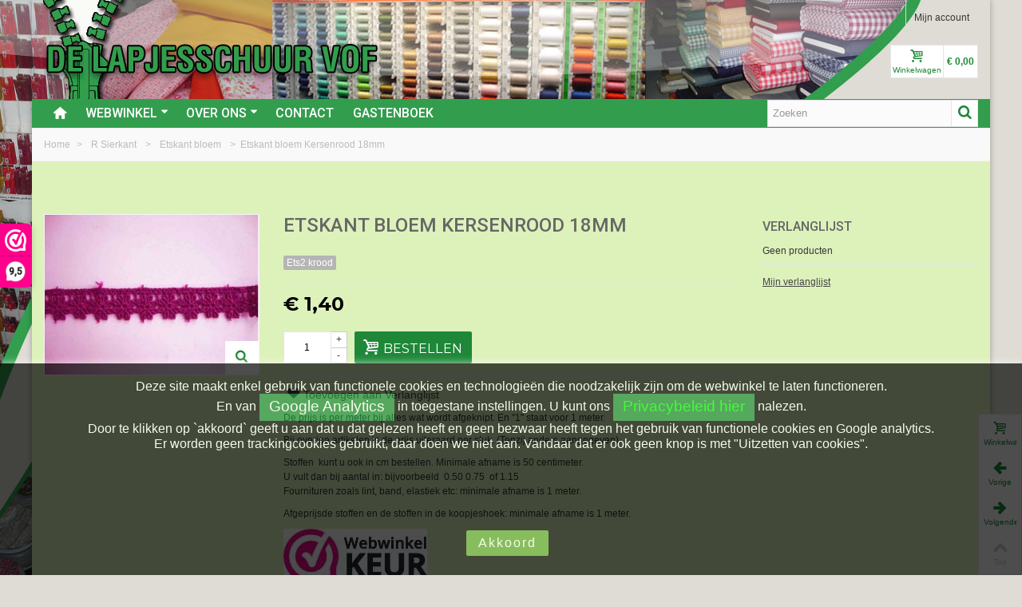

--- FILE ---
content_type: text/html; charset=utf-8
request_url: https://www.lapjesschuur.nl/etskant-bloem/4660/etskant-bloem-kersenrood-18mm.html
body_size: 19332
content:
<!DOCTYPE HTML>
<!--[if lt IE 7]> <html class="no-js lt-ie9 lt-ie8 lt-ie7" lang="nl-nl"><![endif]-->
<!--[if IE 7]><html class="no-js lt-ie9 lt-ie8 ie7" lang="nl-nl"><![endif]-->
<!--[if IE 8]><html class="no-js lt-ie9 ie8" lang="nl-nl"><![endif]-->
<!--[if gt IE 8]> <html class="no-js ie9" lang="nl-nl"><![endif]-->
<html lang="nl-nl">
	<head>
		<meta charset="utf-8" />
		<title>Etskant bloem  Kersenrood</title>		
		<meta name="google-site-verification" content="VrCadT9NGA36Av_02ql_JrABUuXpikSoDYsik1b4zls" />
					<meta name="description" content="Een leuk kersenrood opnaaibaar bloemen kantje van 18 mm breed" />
						<meta name="robots" content="index,follow" />
				<meta name="viewport" content="width=device-width, minimum-scale=0.25, maximum-scale=1.6, initial-scale=1.0" />
        		<meta name="apple-mobile-web-app-capable" content="yes" />
		<link rel="icon" type="image/vnd.microsoft.icon" href="/img/favicon.ico?1673437258" />
		<link rel="shortcut icon" type="image/x-icon" href="/img/favicon.ico?1673437258" />
		        <link rel="apple-touch-icon" sizes="57x57" href="/modules/stthemeeditor/img/touch-icon-iphone-57.png" />
                        <link rel="apple-touch-icon" sizes="72x72" href="/modules/stthemeeditor/img/touch-icon-iphone-72.png" />
                        <link rel="apple-touch-icon" sizes="114x114" href="/modules/stthemeeditor/img/touch-icon-iphone-114.png" />
                        <link rel="apple-touch-icon" sizes="144x144" href="/modules/stthemeeditor/img/touch-icon-iphone-144.png" />
        														<link rel="stylesheet" href="/themes/standaard/css/global.css" type="text/css" media="all" />
																<link rel="stylesheet" href="/themes/standaard/css/autoload/highdpi.css" type="text/css" media="all" />
																<link rel="stylesheet" href="/themes/standaard/css/autoload/responsive-tables.css" type="text/css" media="all" />
																<link rel="stylesheet" href="/themes/standaard/css/autoload/uniform.default.css" type="text/css" media="all" />
																<link rel="stylesheet" href="/modules/mollie/views/css/mollie_iframe.css" type="text/css" media="all" />
																<link rel="stylesheet" href="/themes/standaard/css/product.css" type="text/css" media="all" />
																<link rel="stylesheet" href="/themes/standaard/css/print.css" type="text/css" media="print" />
																<link rel="stylesheet" href="/js/jquery/plugins/fancybox/jquery.fancybox.css" type="text/css" media="all" />
																<link rel="stylesheet" href="/js/jquery/plugins/bxslider/jquery.bxslider.css" type="text/css" media="all" />
																<link rel="stylesheet" href="https://fonts.googleapis.com/css?family=Roboto:500|Montserrat:700|Fjalla+One|Montserrat" type="text/css" media="all" />
																<link rel="stylesheet" href="/themes/standaard/css/responsive.css" type="text/css" media="all" />
																<link rel="stylesheet" href="/themes/standaard/css/responsive-md.css" type="text/css" media="all" />
																<link rel="stylesheet" href="/themes/standaard/css/responsive-1.css" type="text/css" media="all" />
																<link rel="stylesheet" href="/modules/stthemeeditor/views/css/animate.min.css" type="text/css" media="all" />
																<link rel="stylesheet" href="/themes/standaard/css/product_list.css" type="text/css" media="all" />
																<link rel="stylesheet" href="/js/jquery/ui/themes/base/jquery.ui.core.css" type="text/css" media="all" />
																<link rel="stylesheet" href="/js/jquery/ui/themes/base/jquery.ui.slider.css" type="text/css" media="all" />
																<link rel="stylesheet" href="/js/jquery/ui/themes/base/jquery.ui.theme.css" type="text/css" media="all" />
																<link rel="stylesheet" href="/themes/standaard/css/modules/blockcategories/blockcategories.css" type="text/css" media="all" />
																<link rel="stylesheet" href="/themes/standaard/css/modules/blockviewed/blockviewed.css" type="text/css" media="all" />
																<link rel="stylesheet" href="/themes/standaard/css/modules/productscategory/css/productscategory.css" type="text/css" media="all" />
																<link rel="stylesheet" href="/modules/stcameraslideshow/views/css/camera.css" type="text/css" media="all" />
																<link rel="stylesheet" href="/themes/standaard/css/modules/crossselling/crossselling.css" type="text/css" media="all" />
																<link rel="stylesheet" href="/modules/stsocial/views/css/stsocial.css" type="text/css" media="all" />
																<link rel="stylesheet" href="/modules/stfeaturedcategories/views/css/stfeaturedcategories.css" type="text/css" media="all" />
																<link rel="stylesheet" href="/modules/sthoverimage/views/css/style.css" type="text/css" media="all" />
																<link rel="stylesheet" href="/js/jquery/plugins/autocomplete/jquery.autocomplete.css" type="text/css" media="all" />
																<link rel="stylesheet" href="/themes/standaard/css/modules/mailalerts/mailalerts.css" type="text/css" media="all" />
																<link rel="stylesheet" href="/modules/stblog/views/css/stblog.css" type="text/css" media="all" />
																<link rel="stylesheet" href="/modules/stblogcomments/views/css/stblogcomments.css" type="text/css" media="all" />
																<link rel="stylesheet" href="/themes/standaard/css/modules/blockwishlist/blockwishlist.css" type="text/css" media="all" />
														<link href="/modules/stthemeeditor/views/css/customer-s1.css?47d00337b6" rel="stylesheet" type="text/css" media="all" />
							<script type="text/javascript">
var CUSTOMIZE_TEXTFIELD = 1;
var FancyboxI18nNext = 'Volgende';
var FancyboxI18nPrev = 'Vorige';
var FancyboxboxI18nClose = 'Sluiten';
var PS_CATALOG_MODE = false;
var added_to_wishlist = 'Het product werd succesvol toegevoegd aan uw lijst.';
var ajaxUrl = 'https://www.lapjesschuur.nl/module/mollie/ajax';
var ajax_allowed = true;
var ajaxsearch = true;
var allowBuyWhenOutOfStock = false;
var attribute_anchor_separator = '-';
var attributesCombinations = [];
var availableLaterValue = '';
var availableNowValue = 'op voorraad';
var baseDir = 'https://www.lapjesschuur.nl/';
var baseUri = 'https://www.lapjesschuur.nl/';
var blocksearch_hide_image = 0;
var blocksearch_type = 'top';
var comparator_max_item = 0;
var comparedProductsIds = [];
var contentOnly = false;
var currency = {"id":1,"name":"Euro","iso_code":"EUR","iso_code_num":"978","sign":"\u20ac","blank":"1","conversion_rate":"1.000000","deleted":"0","format":"3","decimals":"1","active":"1","prefix":"\u20ac ","suffix":"","id_shop_list":null,"force_id":false};
var currencyBlank = 1;
var currencyFormat = 3;
var currencyRate = 1;
var currencySign = '€';
var currentDate = '2026-01-21 11:53:44';
var customerGroupWithoutTax = false;
var customizationFields = false;
var customizationId = null;
var customizationIdMessage = 'Aanpassing #';
var default_eco_tax = 0;
var delete_txt = 'Verwijder';
var discount_percentage = 0;
var displayList = false;
var displayPrice = 0;
var doesntExist = 'Het product bestaat niet in deze uitvoering. Kies een andere combinatie.';
var doesntExistNoMore = 'Dit product is niet meer op voorraad';
var doesntExistNoMoreBut = 'met deze attributen, maar wel met een andere combinatie';
var ecotaxTax_rate = 0;
var fieldRequired = 'Vul alle verplichte velden in aub en sla vervolgens de aanpassingen op.';
var freeProductTranslation = 'Gratis!';
var freeShippingTranslation = 'Gratis verzending!';
var generated_date = 1768992824;
var groupReduction = 0;
var hasDeliveryAddress = false;
var highDPI = false;
var idDefaultImage = 4651;
var id_lang = 1;
var id_product = 4660;
var img_dir = 'https://www.lapjesschuur.nl/themes/standaard/img/';
var img_prod_dir = 'https://www.lapjesschuur.nl/img/p/';
var img_ps_dir = 'https://www.lapjesschuur.nl/img/';
var instantsearch = false;
var isGuest = 0;
var isLogged = 0;
var isMobile = false;
var isPS17 = false;
var isTestMode = false;
var isoCode = 'nl-nl';
var jqZoomEnabled = false;
var loggin_required = 'U moet ingelogd zijn om uw wensenlijst te kunnen beheren.';
var maxQuantityToAllowDisplayOfLastQuantityMessage = 4;
var max_item = 'You cannot add more than 0 product(s) to the product comparison';
var min_item = 'Please select at least one product';
var minimalQuantity = 1;
var mywishlist_url = 'https://www.lapjesschuur.nl/module/blockwishlist/mywishlist';
var noTaxForThisProduct = false;
var oosHookJsCodeFunctions = [];
var page_name = 'product';
var priceDisplayMethod = 0;
var priceDisplayPrecision = 2;
var pro_thumbnails = false;
var productAvailableForOrder = true;
var productBasePriceTaxExcl = 1.157025;
var productBasePriceTaxExcluded = 1.157025;
var productBasePriceTaxIncl = 1.4;
var productHasAttributes = false;
var productPrice = 1.4;
var productPriceTaxExcluded = 1.157025;
var productPriceTaxIncluded = 1.4;
var productPriceWithoutReduction = 1.4;
var productReference = 'Ets2 krood';
var productShowPrice = true;
var productUnitPriceRatio = 0;
var product_big_image = false;
var product_fileButtonHtml = 'Choose File';
var product_fileDefaultHtml = 'No file selected';
var product_main_image_height = '275';
var product_main_image_width = '368';
var product_specific_price = [];
var profileId = null;
var quantitiesDisplayAllowed = false;
var quantityAvailable = 0;
var quickView = false;
var quickViewCaller = null;
var reduction_off = 'Off';
var reduction_percent = 0;
var reduction_price = 0;
var reduction_save = 'Opslaan';
var removingLinkText = 'Verwijder dit product uit mijn winkelwagen';
var roundMode = 2;
var search_url = 'https://www.lapjesschuur.nl/zoeken';
var specific_currency = false;
var specific_price = 0;
var st_adv_submemus_animation = 0;
var st_submemus_animation = 0;
var static_token = '1e47e4c0e74fbe1e97b202636ea0eb16';
var stock_management = 1;
var taxRate = 21;
var toBeDetermined = 'To be determined';
var token = '1e47e4c0e74fbe1e97b202636ea0eb16';
var uploading_in_progress = 'Upload is bezig, even geduld aub ...';
var usingSecureMode = true;
var wishlistProductsJson = false;
</script>

						<script type="text/javascript" src="/js/jquery/jquery-1.11.0.min.js"></script>
						<script type="text/javascript" src="/js/jquery/jquery-migrate-1.2.1.min.js"></script>
						<script type="text/javascript" src="/js/jquery/plugins/jquery.easing.js"></script>
						<script type="text/javascript" src="/js/tools.js"></script>
						<script type="text/javascript" src="/themes/standaard/js/global.js"></script>
						<script type="text/javascript" src="/themes/standaard/js/autoload/10-bootstrap.min.js"></script>
						<script type="text/javascript" src="/themes/standaard/js/autoload/15-jquery.total-storage.min.js"></script>
						<script type="text/javascript" src="/themes/standaard/js/autoload/15-jquery.uniform-modified.js"></script>
						<script type="text/javascript" src="https://js.mollie.com/v1/mollie.js"></script>
						<script type="text/javascript" src="/modules/mollie/views/js/front/mollie_iframe_16.js"></script>
						<script type="text/javascript" src="/modules/mollie/views/js/front/mollie_payment_method_click_lock_16.js"></script>
						<script type="text/javascript" src="/modules/mollie/views/js/front/mollie_error_handle.js"></script>
						<script type="text/javascript" src="/modules/mollie/views/js/apple_payment.js"></script>
						<script type="text/javascript" src="/modules/mollie/views/js/front/payment_fee.js"></script>
						<script type="text/javascript" src="/js/jquery/plugins/fancybox/jquery.fancybox.js"></script>
						<script type="text/javascript" src="/js/jquery/plugins/jquery.idTabs.js"></script>
						<script type="text/javascript" src="/js/jquery/plugins/jquery.scrollTo.js"></script>
						<script type="text/javascript" src="/js/jquery/plugins/jquery.serialScroll.js"></script>
						<script type="text/javascript" src="/js/jquery/plugins/bxslider/jquery.bxslider.js"></script>
						<script type="text/javascript" src="/themes/standaard/js/product.js"></script>
						<script type="text/javascript" src="/modules/stthemeeditor/views/js/global.js"></script>
						<script type="text/javascript" src="/modules/stthemeeditor/views/js/owl.carousel.js"></script>
						<script type="text/javascript" src="/modules/stthemeeditor/views/js/jquery.parallax-1.1.3.js"></script>
						<script type="text/javascript" src="/js/jquery/plugins/jquery.hoverIntent.js"></script>
						<script type="text/javascript" src="/themes/standaard/js/tools/treeManagement.js"></script>
						<script type="text/javascript" src="/themes/standaard/js/modules/productscategory/js/productscategory.js"></script>
						<script type="text/javascript" src="/modules/stcameraslideshow/views/js/camera.js"></script>
						<script type="text/javascript" src="/js/jquery/ui/jquery.ui.widget.min.js"></script>
						<script type="text/javascript" src="/modules/stcameraslideshow/views/js/jquery.mobile.customized.min.js"></script>
						<script type="text/javascript" src="/themes/standaard/js/modules/crossselling/js/crossselling.js"></script>
						<script type="text/javascript" src="/modules/steasytabs/views/js/steasytabs.js"></script>
						<script type="text/javascript" src="/modules/sthoverimage/views/js/sthoverimage.js"></script>
						<script type="text/javascript" src="/modules/stadvancedmenu/views/js/stadvancedmenu.js"></script>
						<script type="text/javascript" src="/js/jquery/plugins/autocomplete/jquery.autocomplete.js"></script>
						<script type="text/javascript" src="/modules/blocksearch_mod/views/js/blocksearch.js"></script>
						<script type="text/javascript" src="/modules/blockcart_mod/views/js/ajax-cart.js"></script>
						<script type="text/javascript" src="/modules/stcountdown/views/js/countdown.min.js"></script>
						<script type="text/javascript" src="/modules/stinstagram/views/js/stinstagram.js"></script>
						<script type="text/javascript" src="/themes/standaard/js/modules/mailalerts/js/mailalerts.js"></script>
						<script type="text/javascript" src="/modules/stblog/views/js/jquery.fitvids.js"></script>
						<script type="text/javascript" src="/modules/stblog/views/js/stblog.js"></script>
						<script type="text/javascript" src="/modules/stblogcomments/views/js/stblogcomments.js"></script>
						<script type="text/javascript" src="/themes/standaard/js/modules/blockwishlist/js/ajax-wishlist.js"></script>
						<script type="text/javascript" src="/modules/quantitydiscountpro/views/js/qdp.js"></script>
										<script type="text/javascript" src="/modules/stthemeeditor/views/js/customer1.js"></script>
				<script type="text/javascript">
// <![CDATA[
	var st_responsive = 1;
	var st_responsive_max = 1;
	var st_addtocart_animation = 0;
	var st_sticky_menu = 2;
	var st_sticky_adv = 2;
	var st_sticky_mobile_header = 2;
    var st_is_rtl = false;
    var zoom_type = 2;
    var st_retina = true;
    var st_sticky_mobile_header_height = 60;
//]]>
</script>
<style type="text/css">#product_categories_slider_458 .title_block, #product_categories_slider_458 .nav_top_right .flex-direction-nav,#product_categories_slider_458 .title_block a{background:none;}#product_categories_slider_552 .title_block, #product_categories_slider_552 .nav_top_right .flex-direction-nav,#product_categories_slider_552 .title_block a{background:none;}#product_categories_slider_394 .title_block, #product_categories_slider_394 .nav_top_right .flex-direction-nav,#product_categories_slider_394 .title_block a{background:none;}</style>
<!-- AddThis Header BEGIN -->
<meta property="og:site_name" content="De lapjesschuur" />
<meta property="og:url" content="http://www.lapjesschuur.nl/etskant-bloem/4660/etskant-bloem-kersenrood-18mm.html" />
<meta property="og:type" content="product" />
<meta property="og:title" content="Etskant bloem  Kersenrood  18mm" />
<meta property="og:description" content="" />
<meta property="og:image" content="https://www.lapjesschuur.nl/4651-thickbox_default/etskant-bloem-kersenrood-18mm.jpg" />

<!-- AddThis Header END --><style type="text/css">.stsocial_list li a,#footer .stsocial_list li a,#stsocial_list_topbar li a{color:#ffffff;}.stsocial_list li a:hover,#footer .stsocial_list li a:hover,#stsocial_list_topbar li a:hover{color:#ffffff;}.stsocial_list li a,#footer .stsocial_list li a,#stsocial_list_topbar li a{background-color:#1e8838;}</style>
<style type="text/css">.countdown_timer.countdown_style_0 div{padding-top:2px;padding-bottom:2px;}.countdown_timer.countdown_style_0 div span{height:15px;line-height:15px;}</style>
<script type="text/javascript">
//<![CDATA[

var s_countdown_all = 0;
var s_countdown_id_products = [];
jQuery(function($) {
    $('.s_countdown_block .s_countdown_timer, .c_countdown_timer').each(function() {
        var that = $(this), finalDate = $(this).data('countdown'), id = that.data('id-product'), countdown_pro = $(this).hasClass('countdown_pro');
        
        if (s_countdown_all || $.inArray(id, s_countdown_id_products) > -1)
        {
            that.countdown(finalDate).on('update.countdown', function(event) {
                
                                var format = '<div><span class="countdown_number">%D</span><span class="countdown_text">'+((event.offset.totalDays == 1) ? "day" : "days")+'</span></div><div><span class="countdown_number">%H</span><span class="countdown_text">hrs</span></div><div><span class="countdown_number">%M</span><span class="countdown_text">min</span></div><div><span class="countdown_number">%S</span><span class="countdown_text">sec</span></div>';
                if(countdown_pro)
                    format = '%D '+((event.offset.totalDays == 1) ? "day" : "days")+' %H hrs %M min %S sec';
                                
                that.html(event.strftime(format));
            }).on('finish.countdown',function(event){
                window.location.reload(true);
            });
            if(countdown_pro)
                that.closest('.countdown_outer_box').addClass('counting');
            else
                that.addClass('counting');
        }
    });
    $('.s_countdown_block .s_countdown_perm, .c_countdown_perm, .countdown_pro_perm').each(function() {
        if (s_countdown_all || $.inArray($(this).data('id-product'), s_countdown_id_products) > -1)
            $(this).addClass('counting');
    });
});    
 
//]]>
</script>
<style type="text/css">.instagram_block_footer .instagram_list li{padding:4px;}.instagram_block_center_container .products_slider .owl-theme.owl-navigation-tr .owl-controls .owl-buttons div.disabled,.instagram_block_center_container .products_slider .owl-theme.owl-navigation-tr .owl-controls .owl-buttons div.disabled:hover{background-color:transplanted;}</style>
<script type="text/javascript">
//<![CDATA[
var ins_follow = "Follow";
var ins_posts = "Posts";
var ins_followers = "Followers";
var ins_following = "Following";
//]]>
</script><script type="text/javascript">
// <![CDATA[

blog_flexslider_options = {
    slideshow: 0,
    slideshowSpeed: 7000,
    animationSpeed: 400,
    pauseOnHover: 1,
    animationLoop: 1
};
//]]>
</script>
<script type="text/javascript"> 
						var checkCaptchaUrl ="/modules/eicaptcha/eicaptcha-ajax.php";
						var RecaptachKey = "6Lf6bkcUAAAAAAJHIkJmKk6h_5kzW8V9pFtf11-b";
					</script>
					<script src="https://www.google.com/recaptcha/api.js?onload=onloadCallback&render=explicit" async defer></script>
					<script type="text/javascript" src="/modules/eicaptcha//js/eicaptcha-modules.js"></script><script>(function(url,id){var script=document.createElement('script');script.async=true;script.src=url+'/sidebar.js?id='+id+'&c='+cachebuster(10,id);var ref=document.getElementsByTagName('script')[0];ref.parentNode.insertBefore(script,ref);function cachebuster(refreshMinutes,id){var now=Date.now();var interval=refreshMinutes*60e3;var shift=(Math.sin(id)||0)*interval;return Math.floor((now+shift)/interval);}})('https://dashboard.webwinkelkeur.nl',1215108);</script>
		    
			<!-- Google tag (gtag.js) --> 
			<script async src="https://www.googletagmanager.com/gtag/js?id=G-Q8QE9JPQ9L"></script> 
            <script type="text/javascript">
				 window.dataLayer = window.dataLayer || []; 
				 function gtag(){dataLayer.push(arguments);} 
				 gtag('js', new Date()); 

				 gtag('config', 'G-Q8QE9JPQ9L'); 
            </script>
            
	</head>
		<body id="product" class="product product-4660 product-etskant-bloem-kersenrood-18mm category-381 category-etskant-bloem hide-left-column show-right-column lang_nl 
					 slide_lr_column 		">
					<!--[if lt IE 9]>
		<p class="alert alert-warning">Please upgrade to Internet Explorer version 9 or download Firefox, Opera, Safari or Chrome.</p>
		<![endif]-->
		<div id="body_wrapper">
			<div id="page_wrapper">			<header id="page_header" class=" ">
																				<div id="top_bar" class="nav">
					<div class="container">
						<div class="row">
							<nav class="clearfix"><!-- Block user information module NAV  -->
<div id="header_user_info" class="header_user_info  pull-right clearfix top_bar_item">
					<a class="header_item login" href="https://www.lapjesschuur.nl/mijn-account" rel="nofollow" title="Inloggen bij mijn account">
			Mijn account
		</a>
		<a class="header_item sing_up" href="https://www.lapjesschuur.nl/mijn-account" rel="nofollow" title="Inloggen bij mijn account">
			Registreren
		</a>
	</div>
<!-- /Block usmodule NAV --></nav>
						</div>
					</div>
				</div>
				
					            <section id="mobile_bar" class="animated fast">
	            	<div class="container">
	                	<div id="mobile_bar_container" class=" mobile_bar_center_layout">
	                			                		<div id="mobile_bar_left">
	                			<div id="mobile_bar_left_inner"><a id="stmobileadvancedmenu_tri" class="mobile_bar_tri" href="javascript:;" title="Menu">
    <i class="icon-menu icon-1x"></i>
    <span class="mobile_bar_tri_text">Menu</span>
</a></div>
	                		</div>
	                			                		<div id="mobile_bar_center">
	                			<a id="mobile_header_logo" href="https://www.lapjesschuur.nl/" title="De lapjesschuur">
									<img class="logo replace-2x" src="/img/de-lapjesschuur-logo.png"  alt="De lapjesschuur" width="420" height="60"/>
								</a>	                			
	                		</div>
	                		<div id="mobile_bar_right">
	                			<div id="mobile_bar_right_inner"><!-- MODULE Block cart -->
<a id="shopping_cart_mobile" href="javascript:;" title="View my shopping cart" rel="nofollow" class="shopping_cart mobile_bar_tri">
	<i class="icon-basket icon-1x icon_btn"></i>
	<span class="mobile_bar_tri_text">Cart</span>
	<span class="ajax_cart_quantity amount_circle  constantly_show">0</span>
</a>
<!-- /MODULE Block cart --></div>
	                		</div>
	                	</div>
	                </div>
	            </section>

								    								<section id="header" class=" animated fast">
				    <div class="wide_container">
					    <div class="container header_container">
					        <div class="row">
					            					            <div id="logo_wrapper" class="col-sm-12 col-md-6">
					            <div id="header_logo_inner">
								<a id="header_logo" href="https://www.lapjesschuur.nl/" title="De lapjesschuur">
									<img class="logo replace-2x" src="/img/de-lapjesschuur-logo.png"  alt="De lapjesschuur" width="420" height="60"/>
								</a>
					            </div>
					            </div>
								<div id="header_right" class="col-sm-12  col-md-6  text-right">
					                <div id="header_right_inner" class="clearfix"><!-- MODULE Block cart -->
<div id="blockcart_top_wrap" class="blockcart_wrap blockcart_mod   ">
		<a id="shopping_cart" href="https://www.lapjesschuur.nl/snel-bestellen" title="Bekijk mijn winkelwagen" rel="nofollow" class="shopping_cart clearfix header_item">
			<div class="ajax_cart_left icon_wrap">
				<i class="icon-basket icon-0x icon_btn"></i>
				<span class="icon_text">Winkelwagen</span>
				<span class="ajax_cart_quantity amount_circle  constantly_show">0</span>
			</div>
			<span class="ajax_cart_quantity ajax_cart_middle">0</span>
			<span class="ajax_cart_product_txt ajax_cart_middle">item(s)</span>
			<span class="ajax_cart_split ajax_cart_middle">-</span>
			<span class="ajax_cart_total ajax_cart_right">
								    € 0,00
							</span>
					</a>
					<div id="cart_block" class="cart_block block exclusive">
				<div class="block_content">
					<!-- block list of products -->
					<div class="cart_block_list">
												<p class="cart_block_no_products">
							Geen producten
						</p>
																		<div class="cart-prices">
							<div class="cart-prices-line first-line">
								<span class="price cart_block_shipping_cost ajax_cart_shipping_cost unvisible">
																			To be determined																	</span>
								<span class="unvisible">
									Verzending
								</span>
							</div>
																					<div class="cart-prices-line last-line">
								<span class="price cart_block_total ajax_block_cart_total">€ 0,00</span>
								<span>Totaal</span>
							</div>
													</div>
						<p class="cart-buttons">
							<a id="button_order_cart" class="btn btn-default" href="https://www.lapjesschuur.nl/snel-bestellen" title="Afrekenen" rel="nofollow">Afrekenen</a>
						</p>
					</div>
				</div>
			</div><!-- .cart_block -->
		</div>

	<div id="layer_cart" class="layer_box">
		<div class="layer_inner_box">
			<div class="layer_product clearfix mar_b10">
				<span class="cross" title="Venster sluiten"></span>
				<div class="product-image-container layer_cart_img">
				</div>
				<div class="layer_product_info">
					<span id="layer_cart_product_title" class="product-name"></span>
					<span id="layer_cart_product_attributes"></span>
					<div id="layer_cart_product_quantity_wrap">
						<span class="layer_cart_label">Aantal</span>
						<span id="layer_cart_product_quantity"></span>
					</div>
					<div id="layer_cart_product_price_wrap">
						<span class="layer_cart_label">Totaal</span>
						<span id="layer_cart_product_price"></span>
					</div>
				</div>
			</div>
			<div id="pro_added_success" class="success">Het product is succesvol aan uw winkelwagen toegevoegd</div>
			<div class="layer_details">
				<div class="layer_cart_sum hidden">
					<!-- Plural Case [both cases are needed because page may be updated in Javascript] -->
					<span class="ajax_cart_product_txt_s  unvisible">
						Er zijn <span class="ajax_cart_quantity">0</span> artikelen in uw winkelwagen.
					</span>
					<!-- Singular Case [both cases are needed because page may be updated in Javascript] -->
					<span class="ajax_cart_product_txt ">
						Er zijn <span class="ajax_cart_quantity">0</span> artikelen in uw winkelwagen.
					</span>
				</div>
				<div id="layer_cart_ajax_block_products_total" class="layer_cart_row hidden">
					<span class="layer_cart_label">
						Totaal producten
											</span>
					<span class="ajax_block_products_total hidden">
											</span>
				</div>
								<div id="layer_cart_ajax_cart_shipping_cost" class="layer_cart_row hidden">
					<span class="layer_cart_label unvisible">
						Totaal verzendkosten&nbsp;(incl. btw)					</span>
					<span class="ajax_cart_shipping_cost unvisible">
													To be determined											</span>
				</div>
								<div id="layer_cart_ajax_block_cart_total" class="layer_cart_row hidden">
					<span class="layer_cart_label">
						Totaal
											</span>
					<span class="ajax_block_cart_total price">
											</span>
				</div>
				<div class="button-container clearfix">
					<span class="continue btn btn-default pull-left" title="Ga door met winkelen">
						Ga door met winkelen
					</span>
					<a class="btn btn-default pull-right" href="https://www.lapjesschuur.nl/snel-bestellen" title="Afrekenen" rel="nofollow">
						Afrekenen
					</a>
				</div>
			</div>
		</div>
		<div class="crossseling"></div>
	</div> <!-- #layer_cart -->
	<div class="layer_cart_overlay layer_overlay"></div>

<!-- /MODULE Block cart --></div>
					            </div>
					        </div>
					    </div>
				    </div>
				</section>
					            
	            													            	            <section id="top_extra" class="main_menu_has_widgets_1">
	            						<div id="st_advanced_menu_container" class="animated fast">
						<div class="container">
			            	<div class="container_inner clearfix">
				            					            		<div id="main_menu_widgets" class="clearfix">
					            	<!-- Block search module TOP -->
<div id="search_block_top" class="search_block_mod  clearfix">
	<form id="searchbox" method="get" action="//www.lapjesschuur.nl/zoeken" >
		<div class="searchbox_inner">
			<input type="hidden" name="controller" value="search" />
			<input type="hidden" name="orderby" value="position" />
			<input type="hidden" name="orderway" value="desc" />
			<input class="search_query form-control" type="text" id="search_query_top" name="search_query" placeholder="Zoeken" value="" autocomplete="off" /><a href="javascript:;" title="Zoek" rel="nofollow" id="submit_searchbox" class="submit_searchbox icon_wrap"><i class="icon-search-1 icon-0x"></i><span class="icon_text">Zoek</span></a>
			<div class="hidden" id="more_prod_string">More products »</div>
		</div>
	</form>
    <script type="text/javascript">
    // <![CDATA[
    
    jQuery(function($){
        $('#submit_searchbox').click(function(){
            var search_query_top_val = $.trim($('#search_query_top').val());
            if(search_query_top_val=='' || search_query_top_val==$.trim($('#search_query_top').attr('placeholder')))
            {
                $('#search_query_top').focusout();
                return false;
            }
            $('#searchbox').submit();
        });
        if(!isPlaceholer())
        {
            $('#search_query_top').focusin(function(){
                if ($(this).val()==$(this).attr('placeholder'))
                    $(this).val('');
            }).focusout(function(){
                if ($(this).val()=='')
                    $(this).val($(this).attr('placeholder'));
            });
        }
    });
    
    //]]>
    </script>
</div>
<!-- /Block search module TOP -->					            					            		</div>
				            					            	<!-- Menu -->
		<nav id="st_advanced_menu_wrap" role="navigation">
	    	<ul class="st_advanced_menu clearfix advanced_mu_level_0">
						<li id="st_advanced_menu_1" class="advanced_ml_level_0 m_alignment_0">
			<a id="st_advanced_ma_1" href="https://www.lapjesschuur.nl/" class="advanced_ma_level_0 ma_icon"  title=""><i class="icon-home"></i></a>
					</li>
					<li id="st_advanced_menu_7" class="advanced_ml_level_0 m_alignment_2">
			<a id="st_advanced_ma_7" href="/" class="advanced_ma_level_0 is_parent"  title="Webwinkel">Webwinkel<i class="icon-down-dir-2"></i></a>
							<div class="stadvancedmenu_sub advanced_style_wide col-md-12">
	<div class="row advanced_m_column_row">
												<div id="st_advanced_menu_column_4" class="col-md-12">
																						<div id="st_advanced_menu_block_9">
						<div class="row">
													<div class="col-md-2">
																<ul class="advanced_mu_level_1">
									<li class="advanced_ml_level_1">
										<a href="https://www.lapjesschuur.nl/458/a-nieuwe-stoffen-en-fournituren-op-de-site"  title="A:  Nieuwe stoffen en fournituren op de site"  class="advanced_ma_level_1 advanced_ma_item">A:  Nieuwe stoffen en fournituren op de site</a>
																			</li>
								</ul>	
							</div>
																				<div class="col-md-2">
																<ul class="advanced_mu_level_1">
									<li class="advanced_ml_level_1">
										<a href="https://www.lapjesschuur.nl/3/b-stoffen-diversen"  title="B: Stoffen Diversen.  "  class="advanced_ma_level_1 advanced_ma_item">B: Stoffen Diversen.  </a>
																			</li>
								</ul>	
							</div>
																				<div class="col-md-2">
																<ul class="advanced_mu_level_1">
									<li class="advanced_ml_level_1">
										<a href="https://www.lapjesschuur.nl/71/c-fournituren"  title="C:  Fournituren"  class="advanced_ma_level_1 advanced_ma_item">C:  Fournituren</a>
																			</li>
								</ul>	
							</div>
																				<div class="col-md-2">
																<ul class="advanced_mu_level_1">
									<li class="advanced_ml_level_1">
										<a href="https://www.lapjesschuur.nl/766/c-naaigaren-diverse-soorten"  title="C: Naaigaren diverse soorten"  class="advanced_ma_level_1 advanced_ma_item">C: Naaigaren diverse soorten</a>
																			</li>
								</ul>	
							</div>
																				<div class="col-md-2">
																<ul class="advanced_mu_level_1">
									<li class="advanced_ml_level_1">
										<a href="https://www.lapjesschuur.nl/495/d-boerenbont-ruiten-en-combi-stoffen"  title="D:  Boerenbont ruiten en combi stoffen"  class="advanced_ma_level_1 advanced_ma_item">D:  Boerenbont ruiten en combi stoffen</a>
																			</li>
								</ul>	
							</div>
																				<div class="col-md-2">
																<ul class="advanced_mu_level_1">
									<li class="advanced_ml_level_1">
										<a href="https://www.lapjesschuur.nl/253/d-dutch-corner-boerenbont-stoffen-met-ruitjes-en-stipjes"  title="D:  Dutch Corner boerenbont stoffen met ruitjes en stipjes"  class="advanced_ma_level_1 advanced_ma_item">D:  Dutch Corner boerenbont stoffen met ruitjes en stipjes</a>
																			</li>
								</ul>	
							</div>
														</div><div class="row">
																				<div class="col-md-2">
																<ul class="advanced_mu_level_1">
									<li class="advanced_ml_level_1">
										<a href="https://www.lapjesschuur.nl/594/d-decoratie-stoffen"  title="D: Decoratie stoffen "  class="advanced_ma_level_1 advanced_ma_item">D: Decoratie stoffen </a>
																			</li>
								</ul>	
							</div>
																				<div class="col-md-2">
																<ul class="advanced_mu_level_1">
									<li class="advanced_ml_level_1">
										<a href="https://www.lapjesschuur.nl/113/d-koopjeshoek"  title="D: Koopjeshoek"  class="advanced_ma_level_1 advanced_ma_item">D: Koopjeshoek</a>
																			</li>
								</ul>	
							</div>
																				<div class="col-md-2">
																<ul class="advanced_mu_level_1">
									<li class="advanced_ml_level_1">
										<a href="https://www.lapjesschuur.nl/425/e-katoen-stof"  title="E Katoen stof "  class="advanced_ma_level_1 advanced_ma_item">E Katoen stof </a>
																			</li>
								</ul>	
							</div>
																				<div class="col-md-2">
																<ul class="advanced_mu_level_1">
									<li class="advanced_ml_level_1">
										<a href="https://www.lapjesschuur.nl/899/e-afrikaanse-wax-stof-met-print"  title="E: Afrikaanse wax stof met print"  class="advanced_ma_level_1 advanced_ma_item">E: Afrikaanse wax stof met print</a>
																			</li>
								</ul>	
							</div>
																				<div class="col-md-2">
																<ul class="advanced_mu_level_1">
									<li class="advanced_ml_level_1">
										<a href="https://www.lapjesschuur.nl/516/e-katoen-stof-met-print"  title="E: Katoen stof met print "  class="advanced_ma_level_1 advanced_ma_item">E: Katoen stof met print </a>
																			</li>
								</ul>	
							</div>
																				<div class="col-md-2">
																<ul class="advanced_mu_level_1">
									<li class="advanced_ml_level_1">
										<a href="https://www.lapjesschuur.nl/636/f-dapper-quiltkatoen-145cm"  title="F  Dapper Quiltkatoen 145cm "  class="advanced_ma_level_1 advanced_ma_item">F  Dapper Quiltkatoen 145cm </a>
																			</li>
								</ul>	
							</div>
														</div><div class="row">
																				<div class="col-md-2">
																<ul class="advanced_mu_level_1">
									<li class="advanced_ml_level_1">
										<a href="https://www.lapjesschuur.nl/830/f-dapper-poplin-katoen"  title="F Dapper Poplin Katoen"  class="advanced_ma_level_1 advanced_ma_item">F Dapper Poplin Katoen</a>
																			</li>
								</ul>	
							</div>
																				<div class="col-md-2">
																<ul class="advanced_mu_level_1">
									<li class="advanced_ml_level_1">
										<a href="https://www.lapjesschuur.nl/494/f-dapper-stoffen-katoen"  title="F: Dapper Stoffen katoen"  class="advanced_ma_level_1 advanced_ma_item">F: Dapper Stoffen katoen</a>
																			</li>
								</ul>	
							</div>
																				<div class="col-md-2">
																<ul class="advanced_mu_level_1">
									<li class="advanced_ml_level_1">
										<a href="https://www.lapjesschuur.nl/661/f-disney-stoffen-en-marvel-stoffen-van-polytex-stoffen"  title="F: Disney stoffen en Marvel stoffen van Polytex stoffen"  class="advanced_ma_level_1 advanced_ma_item">F: Disney stoffen en Marvel stoffen van Polytex stoffen</a>
																			</li>
								</ul>	
							</div>
																				<div class="col-md-2">
																<ul class="advanced_mu_level_1">
									<li class="advanced_ml_level_1">
										<a href="https://www.lapjesschuur.nl/826/fibre-mood-stoffen-en-patronen-afgeprijsd"  title="Fibre Mood stoffen en patronen  Afgeprijsd"  class="advanced_ma_level_1 advanced_ma_item">Fibre Mood stoffen en patronen  Afgeprijsd</a>
																			</li>
								</ul>	
							</div>
																				<div class="col-md-2">
																<ul class="advanced_mu_level_1">
									<li class="advanced_ml_level_1">
										<a href="https://www.lapjesschuur.nl/480/fleece-stof-per-meter"  title="Fleece stof per meter"  class="advanced_ma_level_1 advanced_ma_item">Fleece stof per meter</a>
																			</li>
								</ul>	
							</div>
																				<div class="col-md-2">
																<ul class="advanced_mu_level_1">
									<li class="advanced_ml_level_1">
										<a href="https://www.lapjesschuur.nl/459/g-tricot-stoffen"  title="G: Tricot Stoffen"  class="advanced_ma_level_1 advanced_ma_item">G: Tricot Stoffen</a>
																			</li>
								</ul>	
							</div>
														</div><div class="row">
																				<div class="col-md-2">
																<ul class="advanced_mu_level_1">
									<li class="advanced_ml_level_1">
										<a href="https://www.lapjesschuur.nl/740/mondkapjes-materiaal"  title="Mondkapjes materiaal"  class="advanced_ma_level_1 advanced_ma_item">Mondkapjes materiaal</a>
																			</li>
								</ul>	
							</div>
																				<div class="col-md-2">
																<ul class="advanced_mu_level_1">
									<li class="advanced_ml_level_1">
										<a href="https://www.lapjesschuur.nl/63/o-voeringen"  title="O: Voeringen"  class="advanced_ma_level_1 advanced_ma_item">O: Voeringen</a>
																			</li>
								</ul>	
							</div>
																				<div class="col-md-2">
																<ul class="advanced_mu_level_1">
									<li class="advanced_ml_level_1">
										<a href="https://www.lapjesschuur.nl/741/q-elastiek"  title="Q: Elastiek"  class="advanced_ma_level_1 advanced_ma_item">Q: Elastiek</a>
																			</li>
								</ul>	
							</div>
																				<div class="col-md-2">
																<ul class="advanced_mu_level_1">
									<li class="advanced_ml_level_1">
										<a href="https://www.lapjesschuur.nl/371/r-sierkant"  title="R Sierkant"  class="advanced_ma_level_1 advanced_ma_item">R Sierkant</a>
																			</li>
								</ul>	
							</div>
																				<div class="col-md-2">
																<ul class="advanced_mu_level_1">
									<li class="advanced_ml_level_1">
										<a href="https://www.lapjesschuur.nl/894/r-goud-lint-en-zilverlint"  title="R: Goud lint en Zilverlint"  class="advanced_ma_level_1 advanced_ma_item">R: Goud lint en Zilverlint</a>
																			</li>
								</ul>	
							</div>
																				<div class="col-md-2">
																<ul class="advanced_mu_level_1">
									<li class="advanced_ml_level_1">
										<a href="https://www.lapjesschuur.nl/341/r-sierband-en-sierlint"  title="R: Sierband en Sierlint"  class="advanced_ma_level_1 advanced_ma_item">R: Sierband en Sierlint</a>
																			</li>
								</ul>	
							</div>
														</div><div class="row">
																				<div class="col-md-2">
																<ul class="advanced_mu_level_1">
									<li class="advanced_ml_level_1">
										<a href="https://www.lapjesschuur.nl/392/s-biaisband-per-meter"  title="S: Biaisband per meter"  class="advanced_ma_level_1 advanced_ma_item">S: Biaisband per meter</a>
																			</li>
								</ul>	
							</div>
																				<div class="col-md-2">
																<ul class="advanced_mu_level_1">
									<li class="advanced_ml_level_1">
										<a href="https://www.lapjesschuur.nl/659/s-biaisband-per-rol"  title="S: Biaisband per rol"  class="advanced_ma_level_1 advanced_ma_item">S: Biaisband per rol</a>
																			</li>
								</ul>	
							</div>
																				<div class="col-md-2">
																<ul class="advanced_mu_level_1">
									<li class="advanced_ml_level_1">
										<a href="https://www.lapjesschuur.nl/839/t-biaisband-bundels-en-biaisband-op-kaartjes"  title="T: Biaisband bundels en biaisband op kaartjes"  class="advanced_ma_level_1 advanced_ma_item">T: Biaisband bundels en biaisband op kaartjes</a>
																			</li>
								</ul>	
							</div>
																				<div class="col-md-2">
																<ul class="advanced_mu_level_1">
									<li class="advanced_ml_level_1">
										<a href="https://www.lapjesschuur.nl/408/t-satijnlint-per-meter"  title="T: Satijnlint per meter"  class="advanced_ma_level_1 advanced_ma_item">T: Satijnlint per meter</a>
																			</li>
								</ul>	
							</div>
																				<div class="col-md-2">
																<ul class="advanced_mu_level_1">
									<li class="advanced_ml_level_1">
										<a href="https://www.lapjesschuur.nl/654/t-satijnlint-per-rol"  title="T: Satijnlint per rol"  class="advanced_ma_level_1 advanced_ma_item">T: Satijnlint per rol</a>
																			</li>
								</ul>	
							</div>
																				<div class="col-md-2">
																<ul class="advanced_mu_level_1">
									<li class="advanced_ml_level_1">
										<a href="https://www.lapjesschuur.nl/303/u-applicaties-opstrijkbaar-en-opnaaibaar"  title="U: Applicaties  opstrijkbaar en opnaaibaar"  class="advanced_ma_level_1 advanced_ma_item">U: Applicaties  opstrijkbaar en opnaaibaar</a>
																			</li>
								</ul>	
							</div>
														</div><div class="row">
																				<div class="col-md-2">
																<ul class="advanced_mu_level_1">
									<li class="advanced_ml_level_1">
										<a href="https://www.lapjesschuur.nl/529/v-houten-knopen-gekleurd"  title="V: Houten Knopen Gekleurd"  class="advanced_ma_level_1 advanced_ma_item">V: Houten Knopen Gekleurd</a>
																			</li>
								</ul>	
							</div>
																				<div class="col-md-2">
																<ul class="advanced_mu_level_1">
									<li class="advanced_ml_level_1">
										<a href="https://www.lapjesschuur.nl/146/v-knopen"  title="V: Knopen"  class="advanced_ma_level_1 advanced_ma_item">V: Knopen</a>
																			</li>
								</ul>	
							</div>
																				<div class="col-md-2">
																<ul class="advanced_mu_level_1">
									<li class="advanced_ml_level_1">
										<a href="https://www.lapjesschuur.nl/530/w-koordstoppers"  title="W: Koordstoppers"  class="advanced_ma_level_1 advanced_ma_item">W: Koordstoppers</a>
																			</li>
								</ul>	
							</div>
																				<div class="col-md-2">
																<ul class="advanced_mu_level_1">
									<li class="advanced_ml_level_1">
										<a href="https://www.lapjesschuur.nl/217/Lapjesschuur-rits"  title="X: Ritsen"  class="advanced_ma_level_1 advanced_ma_item">X: Ritsen</a>
																			</li>
								</ul>	
							</div>
																			</div>
						</div>
														</div>
				</div>
</div>

					</li>
					<li id="st_advanced_menu_6" class="advanced_ml_level_0 m_alignment_1">
			<a id="st_advanced_ma_6" href="https://www.lapjesschuur.nl/content/4/over-ons" class="advanced_ma_level_0 is_parent"  title="Over ons">Over ons<i class="icon-down-dir-2"></i></a>
							<div class="stadvancedmenu_sub advanced_style_wide col-md-3">
	<div class="row advanced_m_column_row">
												<div id="st_advanced_menu_column_5" class="col-md-12">
																<div id="st_advanced_menu_block_16">
						<ul class="advanced_mu_level_1">
							<li class="advanced_ml_level_1">
								<a id="st_advanced_ma_16" href="https://www.lapjesschuur.nl/content/1/Levering"  title="Levering"  class="advanced_ma_level_1 advanced_ma_item ">Levering</a>
															</li>
						</ul>	
					</div>
																				<div id="st_advanced_menu_block_14">
						<ul class="advanced_mu_level_1">
							<li class="advanced_ml_level_1">
								<a id="st_advanced_ma_14" href="https://www.lapjesschuur.nl/content/7/nieuws"  title="Nieuwe website De Lapjesschuur"  class="advanced_ma_level_1 advanced_ma_item ">Nieuws</a>
															</li>
						</ul>	
					</div>
																				<div id="st_advanced_menu_block_15">
						<ul class="advanced_mu_level_1">
							<li class="advanced_ml_level_1">
								<a id="st_advanced_ma_15" href="https://www.lapjesschuur.nl/content/2/Algemene-voorwaarden"  title="Algemene voorwaarden"  class="advanced_ma_level_1 advanced_ma_item ">Alg. voorwaarden</a>
															</li>
						</ul>	
					</div>
									</div>
				</div>
</div>

					</li>
					<li id="st_advanced_menu_8" class="advanced_ml_level_0 m_alignment_0">
			<a id="st_advanced_ma_8" href="/contact-opnemen" class="advanced_ma_level_0"  title="Contact">Contact</a>
					</li>
					<li id="st_advanced_menu_10" class="advanced_ml_level_0 m_alignment_0">
			<a id="st_advanced_ma_10" href="https://www.lapjesschuur.nl/blog/1_gastenboek.html" class="advanced_ma_level_0"  title="Gastenboek">Gastenboek</a>
					</li>
	</ul>
		</nav>
<!--/ Menu -->

							</div>
						</div>
					</div>
					 
				</section>
	            
				<!-- Breadcrumb -->         
	            	            <div id="breadcrumb_wrapper" class=" wide_container "><div class="container"><div class="row">
	                <div class="col-xs-12 col-sm-12 col-md-12 clearfix">
	                	
<!-- Breadcrumb -->

<section class="breadcrumb">
    <ul itemprop="breadcrumb" itemscope itemtype="http://schema.org/BreadcrumbList">
		<li itemprop="itemListElement" itemscope itemtype="http://schema.org/ListItem"> 
			<a class="home" href="https://www.lapjesschuur.nl/" title="Terug naar Home" itemprop="item">
				Home
			</a>
			<meta itemprop="name" content="Home" />
			<meta itemprop="position" content="1" />
		</li>	

												<li class="navigation-pipe">&gt;</li>
				<li  class="navigation-pipe" itemprop="itemListElement" itemscope itemtype="http://schema.org/ListItem">
									<a href="https://www.lapjesschuur.nl/371/r-sierkant" itemprop="item" title="R Sierkant">
						<span itemprop="name">R Sierkant</span>
					</a>
									<meta itemprop="position" content="2" />
				</li>
			
						<li class="navigation-pipe">&gt;</li>
				<li  class="navigation-pipe" itemprop="itemListElement" itemscope itemtype="http://schema.org/ListItem">
									<a href="https://www.lapjesschuur.nl/381/etskant-bloem" itemprop="item" title="Etskant bloem">
						<span itemprop="name">Etskant bloem</span>
					</a>
									<meta itemprop="position" content="3" />
				</li>
			
		
						<li class="navigation-pipe">&gt;</li>
			<li>Etskant bloem  Kersenrood  18mm</li>
		    </ul>
</section>

<!-- /Breadcrumb -->
	                </div>
	            </div></div></div>
	            				<!--/ Breadcrumb -->
			</header>

			<div class="main_content_area">
			<!-- Main slideshow -->
                        			<!--/ Main slideshow -->
            
            
			<div class="columns-container wide_container">
				<div id="columns" class="container">
															<div class="row">
																		<div id="center_column" class="center_column col-xs-12 col-sm-9 col-md-9">
	

							
				
		
		
		
		
    	<div itemscope itemtype="https://schema.org/Product">
	<meta itemprop="url" content="https://www.lapjesschuur.nl/etskant-bloem/4660/etskant-bloem-kersenrood-18mm.html">	<div class="primary_block row">
						<!-- left infos-->
		<div class="pb-left-column col-xs-12  col-sm-4 col-md-4 ">
			<!-- product img-->
			<div id="image-block" class="clearfix">
													<span id="view_full_size">
													<img id="bigpic" itemprop="image" src="https://www.lapjesschuur.nl/4651-large_default/etskant-bloem-kersenrood-18mm.jpg" title="Etskant bloem  Kersenrood  18mm" alt="Etskant bloem  Kersenrood  18mm" width="368" height="275" class="replace-2x"/>
															<a href="javascript:;" class="span_link no-print icon_wrap" title="Bekijk groter"><i class="icon-search-1 icon-large"></i></a>
																            		            		            		        
											</span>
							</div> <!-- end image-block -->
							<!-- thumbnails -->
				<div id="views_block" class="clearfix hidden ">
					<span class="view_scroll_spacer"><a id="view_scroll_left" class="" title="Meer afbeeldingen Vorige" href="javascript:;"><i class="icon-left-open-1"></i></a></span>					<div id="thumbs_list">
<ul id="thumbs_list_frame">
<li id="thumbnail_4651" class="last">
	<a href="https://www.lapjesschuur.nl/4651-thickbox_default/etskant-bloem-kersenrood-18mm.jpg"	data-fancybox-group="other-views" class="fancybox shown replace-2x" title="Etskant bloem  Kersenrood  18mm">

	<img class="replace-2x img-responsive" id="thumb_4651" src="https://www.lapjesschuur.nl/4651-medium_default/etskant-bloem-kersenrood-18mm.jpg" alt="Etskant bloem  Kersenrood  18mm" title="Etskant bloem  Kersenrood  18mm" height="90" width="120" itemprop="image" />
</a>
</li></ul>
					</div> <!-- end thumbs_list -->
					<a id="view_scroll_right" title="Meer afbeeldingen Volgende" href="javascript:;"><i class="icon-right-open-1"></i></a>				</div> <!-- end views-block -->
				<!-- end thumbnails -->
						
							<!-- usefull links-->
				<ul id="usefull_link_block" class="clearfix no-print">
														</ul>
			
		</div> <!-- end pb-left-column -->
		<!-- end left infos-->

		
		<!-- center infos -->
		<div class="pb-center-column col-xs-12   col-sm-8 col-md-8  ">	
			<h1 itemprop="name" class="product_main_name">Etskant bloem  Kersenrood  18mm</h1>
						
			<div class="product_info_box">
												<div class=" product_info_wrap"  id="product_reference">
					<span class="editable sm_lable" itemprop="sku" content="Ets2 krood">Ets2 krood</span>
				</div>
								<div class=" unvisible  product_info_wrap" id="product_condition">
											<link itemprop="itemCondition" href="https://schema.org/NewCondition"/>
						<span class="editable sm_lable">Nieuw</span>
									</div>
							</div>

						<!-- add to cart form-->
			<form id="buy_block" action="https://www.lapjesschuur.nl/winkelmandje" method="post">
				<!-- hidden datas -->
				<p class="hidden">
					<input type="hidden" name="token" value="1e47e4c0e74fbe1e97b202636ea0eb16" />
					<input type="hidden" name="id_product" value="4660" id="product_page_product_id" />
					<input type="hidden" name="add" value="1" />
					<input type="hidden" name="id_product_attribute" id="idCombination" value="" />
				</p>
				<div class="box-info-product">
																					<div class="content_prices clearfix">
													<!-- prices -->
							<div class="price_box clearfix">
								<p class="our_price_display fl" itemprop="offers" itemscope itemtype="https://schema.org/Offer"><link itemprop="availability" href="https://schema.org/InStock"/><span id="our_price_display" itemprop="price" content="1.4">€ 1,40</span><meta itemprop="priceCurrency" content="EUR" /></p>
																<p id="old_price" class=" hidden fl"><span id="old_price_display"></span></p>
																<p id="reduction_percent"  style="display:none;" class="fl"><span id="reduction_percent_display" class="sale_percentage"></span></p>
								<p id="reduction_amount"  style="display:none" class="fl"><span id="reduction_amount_display"  class="sale_percentage"></span></p>
															</div> <!-- end prices -->
																											 
						
						
						
					</div> <!-- end content_prices -->
					<div class="product_attributes clearfix">
						


																									<!-- availability or doesntExist -->
						<div id="availability_statut">
							
							<span id="availability_value" class=" st-label-success">op voorraad</span>
						</div>
																				<div class="warning_inline mar_t4" id="last_quantities" style="display: none" >Waarschuwing: Laatste items in voorraad!</div>
												<div id="availability_date" style="display: none;">
							<span id="availability_date_label">Beschikbaarheidsdatum:</span>
							<span id="availability_date_value"></span>
						</div>
						<!-- Out of stock hook -->
						<div id="oosHook" style="display: none;">
							
						</div>
						

					</div> <!-- end product_attributes -->

					<div class="box-cart-bottom">
						<!-- quantity wanted -->
						<div class="qt_cart_box clearfix  ">
														<p id="quantity_wanted_p">
								<span class="quantity_input_wrap clearfix">
									<a href="#" data-field-qty="qty" class="product_quantity_down">-</a>
									<input type="text" min="1" name="qty" id="quantity_wanted" class="text" value="1" />
									<a href="#" data-field-qty="qty" class="product_quantity_up">+</a>
								</span>
							</p>
							
							<div id="add_to_cart_wrap" class="">
								<p id="add_to_cart" class="buttons_bottom_block no-print">
									<button type="submit" name="Submit" class="btn btn-default btn_primary exclusive">
										<span>Bestellen</span>
									</button>
								</p>
							</div>
						</div>
						<!-- minimal quantity wanted -->
						<p id="minimal_quantity_wanted_p" style="display: none;">
							Minimale afname van dit product is <b id="minimal_quantity_label">1.00</b>
						</p>

						<div class="buttons_bottom_block no-print">
	<a id="wishlist_button_nopop" href="#" onclick="WishlistCart('wishlist_block_list', 'add', '4660', $('#idCombination').val(), $('#quantity_wanted').val(), this); return false;" rel="nofollow" data-pid="4660"  title="Aan mijn verlanglijst toevoegen" class="addToWishlist wishlistProd_4660"><i class="icon-heart icon-0x icon_btn icon-mar-lr2"></i><span>Toevoegen aan Verlanglijst</span></a>
</div>					</div> <!-- end box-cart-bottom -->
				</div> <!-- end box-info-product -->
			</form>
			
			<!-- MODULE st easy content -->
                        <aside id="easycontent_9" class="easycontent_9  block easycontent  section">
                            	<div class="  block_content">
                    <p>De prijs is per meter bij alles wat wordt afgeknipt. En "1" staat voor 1 meter.</p>
<p>Bij overige artikelen is de prijs uiteraard per stuk. (Tenzij anders aangegeven).</p>
<p>Stoffen  kunt u ook in cm bestellen. Minimale afname is 50 centimeter. <br />U vult dan bij aantal in: bijvoorbeeld  0.50 0.75  of 1.15 <br />Fournituren zoals lint, band, elastiek etc: minimale afname is 1 meter.</p>
<p>Afgeprijsde stoffen en de stoffen in de koopjeshoek: minimale afname is 1 meter.</p>
<p></p>
<p><a href="https://www.webwinkelkeur.nl/webshop/De-Lapjesschuur_1215108" target="_blank"><img src="https://www.lapjesschuur.nl/img/cms/Banner keurmerk.jpg" alt="" width="180" height="68" /></a></p>
            	</div>
            </aside>
                    <!-- MODULE st easy content -->
					</div>
		<!-- end center infos-->
		<!-- pb-right-column-->
									<!-- end pb-right-column-->
	</div> <!-- end primary_block -->
					
		
		<!--end HOOK_PRODUCT_TAB -->
				<!-- description & features -->

		<div id="bottom_more_info_block" class="mar_b2">				<div id="more_info_block" class="mar_b2">
			<ul id="more_info_tabs" class="idTabs common_tabs li_fl clearfix">
				<li><a id="more_info_tab_more_info" href="#idTab1">Productinformatie</a></li>			    																
			</ul>

			<div id="more_info_sheets" class="sheets align_justify">
								<div id="idTab1" class="rte product_accordion open">
					<!-- full description -->
			        <div class="product_accordion_title">
			        	<a href="javascript:;" class="opener dlm">&nbsp;</a>
			            <div class="product_accordion_name">Productinformatie</div>
			        </div>
			        <div class="pa_content">
			            <div class="rte">Een leuk kersenrood opnaaibaar bloemen kantje van 18 mm breed</div>
			            			        </div>
			    </div>
				
				
				
				
			
			
<!-- Block extra tabs -->
<!-- /Block extra tabs -->			</div>
		</div>
				</div>		
		<section id="productscategory-products_block_center" class="page-product-box blockproductscategory products_block block section">
    <h4 class="title_block">
        <span>
                    23 andere producten in dezelfde categorie:
                </span>
    </h4>
	<div id="productscategory-itemslider" class="flexslider">  
		<div class="nav_top_right"></div>
        <div class="sliderwrap products_slider">
		<ul class="slides">
            		<li class="ajax_block_product first_item">
                                                                                <div class="pro_outer_box">
                <div class="pro_first_box ">
                    <a href="https://www.lapjesschuur.nl/etskant-bloem/2584/etskant-bloem-wit-13mm-ets1.html" title="Etskant bloem Wit  13mm Ets1" class="product_image"><img src="https://www.lapjesschuur.nl/17339-home_default/etskant-bloem-wit-13mm-ets1.jpg" alt="Etskant bloem Wit  13mm Ets1" class="replace-2x img-responsive front-image" width="272" height="204" />                                    </a>
                                        <div class="hover_fly fly_0 clearfix">
                                            </div>
                </div>
                <div class="pro_second_box">
                                                        			<p itemprop="name" class="s_title_block  nohidden "><a href="https://www.lapjesschuur.nl/etskant-bloem/2584/etskant-bloem-wit-13mm-ets1.html" title="Etskant bloem Wit  13mm Ets1">Etskant bloem Wit  13mm Ets1</a></p>
                				  
                                </div>
                </div>
    		</li>
		    		<li class="ajax_block_product item">
                                                                                <div class="pro_outer_box">
                <div class="pro_first_box ">
                    <a href="https://www.lapjesschuur.nl/etskant-bloem/2586/etskant-bloem-donkerblauw-ets1.html" title="Etskant bloem  Donkerblauw Ets1  95cm" class="product_image"><img src="https://www.lapjesschuur.nl/2577-home_default/etskant-bloem-donkerblauw-ets1.jpg" alt="Etskant bloem  Donkerblauw Ets1  95cm" class="replace-2x img-responsive front-image" width="272" height="204" />                                    </a>
                                        <div class="hover_fly fly_0 clearfix">
                                            </div>
                </div>
                <div class="pro_second_box">
                                                        			<p itemprop="name" class="s_title_block  nohidden "><a href="https://www.lapjesschuur.nl/etskant-bloem/2586/etskant-bloem-donkerblauw-ets1.html" title="Etskant bloem  Donkerblauw Ets1  95cm">Etskant bloem  Donkerblauw Ets1  95cm</a></p>
                				  
                                </div>
                </div>
    		</li>
		    		<li class="ajax_block_product item">
                                                                                <div class="pro_outer_box">
                <div class="pro_first_box ">
                    <a href="https://www.lapjesschuur.nl/etskant-bloem/2587/etskant-bloem-paars-ets1.html" title="Etskant bloem  Paars Ets1" class="product_image"><img src="https://www.lapjesschuur.nl/2578-home_default/etskant-bloem-paars-ets1.jpg" alt="Etskant bloem  Paars Ets1" class="replace-2x img-responsive front-image" width="272" height="204" />                                    </a>
                                        <div class="hover_fly fly_0 clearfix">
                                            </div>
                </div>
                <div class="pro_second_box">
                                                        			<p itemprop="name" class="s_title_block  nohidden "><a href="https://www.lapjesschuur.nl/etskant-bloem/2587/etskant-bloem-paars-ets1.html" title="Etskant bloem  Paars Ets1">Etskant bloem  Paars Ets1</a></p>
                				  
                                </div>
                </div>
    		</li>
		    		<li class="ajax_block_product item">
                                                                                <div class="pro_outer_box">
                <div class="pro_first_box ">
                    <a href="https://www.lapjesschuur.nl/etskant-bloem/2588/etskant-bloem-zwart-18-mm.html" title="Etskant bloem Zwart  18 mm" class="product_image"><img src="https://www.lapjesschuur.nl/2579-home_default/etskant-bloem-zwart-18-mm.jpg" alt="Etskant bloem Zwart  18 mm" class="replace-2x img-responsive front-image" width="272" height="204" />                                    </a>
                                        <div class="hover_fly fly_0 clearfix">
                                            </div>
                </div>
                <div class="pro_second_box">
                                                        			<p itemprop="name" class="s_title_block  nohidden "><a href="https://www.lapjesschuur.nl/etskant-bloem/2588/etskant-bloem-zwart-18-mm.html" title="Etskant bloem Zwart  18 mm">Etskant bloem Zwart  18 mm</a></p>
                				  
                                </div>
                </div>
    		</li>
		    		<li class="ajax_block_product item">
                                                                                <div class="pro_outer_box">
                <div class="pro_first_box ">
                    <a href="https://www.lapjesschuur.nl/etskant-bloem/2589/etskant-bloem-rood-18mm.html" title="Etskant bloem  Rood 18mm" class="product_image"><img src="https://www.lapjesschuur.nl/2580-home_default/etskant-bloem-rood-18mm.jpg" alt="Etskant bloem  Rood 18mm" class="replace-2x img-responsive front-image" width="272" height="204" />                                    </a>
                                        <div class="hover_fly fly_0 clearfix">
                                            </div>
                </div>
                <div class="pro_second_box">
                                                        			<p itemprop="name" class="s_title_block  nohidden "><a href="https://www.lapjesschuur.nl/etskant-bloem/2589/etskant-bloem-rood-18mm.html" title="Etskant bloem  Rood 18mm">Etskant bloem  Rood 18mm</a></p>
                				  
                                </div>
                </div>
    		</li>
		    		<li class="ajax_block_product item">
                                                                                <div class="pro_outer_box">
                <div class="pro_first_box ">
                    <a href="https://www.lapjesschuur.nl/etskant-bloem/2590/etskant-bloem-paars-18mm.html" title="Etskant bloem  Paars  18mm" class="product_image"><img src="https://www.lapjesschuur.nl/2581-home_default/etskant-bloem-paars-18mm.jpg" alt="Etskant bloem  Paars  18mm" class="replace-2x img-responsive front-image" width="272" height="204" />                                    </a>
                                        <div class="hover_fly fly_0 clearfix">
                                            </div>
                </div>
                <div class="pro_second_box">
                                                        			<p itemprop="name" class="s_title_block  nohidden "><a href="https://www.lapjesschuur.nl/etskant-bloem/2590/etskant-bloem-paars-18mm.html" title="Etskant bloem  Paars  18mm">Etskant bloem  Paars  18mm</a></p>
                				  
                                </div>
                </div>
    		</li>
		    		<li class="ajax_block_product item">
                                                                                <div class="pro_outer_box">
                <div class="pro_first_box ">
                    <a href="https://www.lapjesschuur.nl/etskant-bloem/2928/etskant-bloem-creme-18mm.html" title="Etskant bloem  Creme  18mm" class="product_image"><img src="https://www.lapjesschuur.nl/2919-home_default/etskant-bloem-creme-18mm.jpg" alt="Etskant bloem  Creme  18mm" class="replace-2x img-responsive front-image" width="272" height="204" />                                    </a>
                                        <div class="hover_fly fly_0 clearfix">
                                            </div>
                </div>
                <div class="pro_second_box">
                                                        			<p itemprop="name" class="s_title_block  nohidden "><a href="https://www.lapjesschuur.nl/etskant-bloem/2928/etskant-bloem-creme-18mm.html" title="Etskant bloem  Creme  18mm">Etskant bloem  Creme  18mm</a></p>
                				  
                                </div>
                </div>
    		</li>
		    		<li class="ajax_block_product item">
                                                                                <div class="pro_outer_box">
                <div class="pro_first_box ">
                    <a href="https://www.lapjesschuur.nl/etskant-bloem/2929/etskant-bloem-appelgroen-18mm.html" title="Etskant bloem  Appelgroen  18mm" class="product_image"><img src="https://www.lapjesschuur.nl/2920-home_default/etskant-bloem-appelgroen-18mm.jpg" alt="Etskant bloem  Appelgroen  18mm" class="replace-2x img-responsive front-image" width="272" height="204" />                                    </a>
                                        <div class="hover_fly fly_0 clearfix">
                                            </div>
                </div>
                <div class="pro_second_box">
                                                        			<p itemprop="name" class="s_title_block  nohidden "><a href="https://www.lapjesschuur.nl/etskant-bloem/2929/etskant-bloem-appelgroen-18mm.html" title="Etskant bloem  Appelgroen  18mm">Etskant bloem  Appelgroen  18mm</a></p>
                				  
                                </div>
                </div>
    		</li>
		    		<li class="ajax_block_product item">
                                                                                <div class="pro_outer_box">
                <div class="pro_first_box ">
                    <a href="https://www.lapjesschuur.nl/etskant-bloem/2930/etskant-bloem-aqua-18mm.html" title="Etskant bloem  Aqua 18mm" class="product_image"><img src="https://www.lapjesschuur.nl/2921-home_default/etskant-bloem-aqua-18mm.jpg" alt="Etskant bloem  Aqua 18mm" class="replace-2x img-responsive front-image" width="272" height="204" />                                    </a>
                                        <div class="hover_fly fly_0 clearfix">
                                            </div>
                </div>
                <div class="pro_second_box">
                                                        			<p itemprop="name" class="s_title_block  nohidden "><a href="https://www.lapjesschuur.nl/etskant-bloem/2930/etskant-bloem-aqua-18mm.html" title="Etskant bloem  Aqua 18mm">Etskant bloem  Aqua 18mm</a></p>
                				  
                                </div>
                </div>
    		</li>
		    		<li class="ajax_block_product item">
                                                                                <div class="pro_outer_box">
                <div class="pro_first_box ">
                    <a href="https://www.lapjesschuur.nl/etskant-bloem/3018/etskant-bloem-donkerblauw-18mm.html" title="Etskant bloem  Donkerblauw 18mm" class="product_image"><img src="https://www.lapjesschuur.nl/3009-home_default/etskant-bloem-donkerblauw-18mm.jpg" alt="Etskant bloem  Donkerblauw 18mm" class="replace-2x img-responsive front-image" width="272" height="204" />                                    </a>
                                        <div class="hover_fly fly_0 clearfix">
                                            </div>
                </div>
                <div class="pro_second_box">
                                                        			<p itemprop="name" class="s_title_block  nohidden "><a href="https://www.lapjesschuur.nl/etskant-bloem/3018/etskant-bloem-donkerblauw-18mm.html" title="Etskant bloem  Donkerblauw 18mm">Etskant bloem  Donkerblauw 18mm</a></p>
                				  
                                </div>
                </div>
    		</li>
		    		<li class="ajax_block_product item">
                                                                                <div class="pro_outer_box">
                <div class="pro_first_box ">
                    <a href="https://www.lapjesschuur.nl/etskant-bloem/3312/etskant-bloem-roze-18mm.html" title="Etskant bloem  Roze  18mm" class="product_image"><img src="https://www.lapjesschuur.nl/3303-home_default/etskant-bloem-roze-18mm.jpg" alt="Etskant bloem  Roze  18mm" class="replace-2x img-responsive front-image" width="272" height="204" />                                    </a>
                                        <div class="hover_fly fly_0 clearfix">
                                            </div>
                </div>
                <div class="pro_second_box">
                                                        			<p itemprop="name" class="s_title_block  nohidden "><a href="https://www.lapjesschuur.nl/etskant-bloem/3312/etskant-bloem-roze-18mm.html" title="Etskant bloem  Roze  18mm">Etskant bloem  Roze  18mm</a></p>
                				  
                                </div>
                </div>
    		</li>
		    		<li class="ajax_block_product item">
                                                                                <div class="pro_outer_box">
                <div class="pro_first_box ">
                    <a href="https://www.lapjesschuur.nl/etskant-bloem/4661/etskant-bloem-lichtblauw-18mm.html" title="Etskant bloem  Lichtblauw 18mm" class="product_image"><img src="https://www.lapjesschuur.nl/4652-home_default/etskant-bloem-lichtblauw-18mm.jpg" alt="Etskant bloem  Lichtblauw 18mm" class="replace-2x img-responsive front-image" width="272" height="204" />                                    </a>
                                        <div class="hover_fly fly_0 clearfix">
                                            </div>
                </div>
                <div class="pro_second_box">
                                                        			<p itemprop="name" class="s_title_block  nohidden "><a href="https://www.lapjesschuur.nl/etskant-bloem/4661/etskant-bloem-lichtblauw-18mm.html" title="Etskant bloem  Lichtblauw 18mm">Etskant bloem  Lichtblauw 18mm</a></p>
                				  
                                </div>
                </div>
    		</li>
		    		<li class="ajax_block_product item">
                                                                                <div class="pro_outer_box">
                <div class="pro_first_box ">
                    <a href="https://www.lapjesschuur.nl/etskant-bloem/4662/etskant-bloem-groen-18mm.html" title="Etskant bloem  Groen  18mm" class="product_image"><img src="https://www.lapjesschuur.nl/4653-home_default/etskant-bloem-groen-18mm.jpg" alt="Etskant bloem  Groen  18mm" class="replace-2x img-responsive front-image" width="272" height="204" />                                    </a>
                                        <div class="hover_fly fly_0 clearfix">
                                            </div>
                </div>
                <div class="pro_second_box">
                                                        			<p itemprop="name" class="s_title_block  nohidden "><a href="https://www.lapjesschuur.nl/etskant-bloem/4662/etskant-bloem-groen-18mm.html" title="Etskant bloem  Groen  18mm">Etskant bloem  Groen  18mm</a></p>
                				  
                                </div>
                </div>
    		</li>
		    		<li class="ajax_block_product item">
                                                                                <div class="pro_outer_box">
                <div class="pro_first_box ">
                    <a href="https://www.lapjesschuur.nl/etskant-bloem/4663/etskant-bloem-blue-18mm.html" title="Etskant bloem  Blue 18mm" class="product_image"><img src="https://www.lapjesschuur.nl/4654-home_default/etskant-bloem-blue-18mm.jpg" alt="Etskant bloem  Blue 18mm" class="replace-2x img-responsive front-image" width="272" height="204" />                                    </a>
                                        <div class="hover_fly fly_0 clearfix">
                                            </div>
                </div>
                <div class="pro_second_box">
                                                        			<p itemprop="name" class="s_title_block  nohidden "><a href="https://www.lapjesschuur.nl/etskant-bloem/4663/etskant-bloem-blue-18mm.html" title="Etskant bloem  Blue 18mm">Etskant bloem  Blue 18mm</a></p>
                				  
                                </div>
                </div>
    		</li>
		    		<li class="ajax_block_product item">
                                                                                <div class="pro_outer_box">
                <div class="pro_first_box ">
                    <a href="https://www.lapjesschuur.nl/etskant-bloem/4664/etskant-bloem-lila-18mm.html" title="Etskant bloem  Lila  18mm" class="product_image"><img src="https://www.lapjesschuur.nl/4655-home_default/etskant-bloem-lila-18mm.jpg" alt="Etskant bloem  Lila  18mm" class="replace-2x img-responsive front-image" width="272" height="204" />                                    </a>
                                        <div class="hover_fly fly_0 clearfix">
                                            </div>
                </div>
                <div class="pro_second_box">
                                                        			<p itemprop="name" class="s_title_block  nohidden "><a href="https://www.lapjesschuur.nl/etskant-bloem/4664/etskant-bloem-lila-18mm.html" title="Etskant bloem  Lila  18mm">Etskant bloem  Lila  18mm</a></p>
                				  
                                </div>
                </div>
    		</li>
		    		<li class="ajax_block_product item">
                                                                                <div class="pro_outer_box">
                <div class="pro_first_box ">
                    <a href="https://www.lapjesschuur.nl/etskant-bloem/3638/etskant-bloem-groot-grijs.html" title="Etskant bloem Groot Grijs" class="product_image"><img src="https://www.lapjesschuur.nl/3629-home_default/etskant-bloem-groot-grijs.jpg" alt="Etskant bloem Groot Grijs" class="replace-2x img-responsive front-image" width="272" height="204" />                                    </a>
                                        <div class="hover_fly fly_0 clearfix">
                                            </div>
                </div>
                <div class="pro_second_box">
                                                        			<p itemprop="name" class="s_title_block  nohidden "><a href="https://www.lapjesschuur.nl/etskant-bloem/3638/etskant-bloem-groot-grijs.html" title="Etskant bloem Groot Grijs">Etskant bloem Groot Grijs</a></p>
                				  
                                </div>
                </div>
    		</li>
		    		<li class="ajax_block_product item">
                                                                                <div class="pro_outer_box">
                <div class="pro_first_box ">
                    <a href="https://www.lapjesschuur.nl/etskant-bloem/3639/etskant-bloem-groot-donkergrijs.html" title="Etskant bloem Groot Donkergrijs" class="product_image"><img src="https://www.lapjesschuur.nl/3630-home_default/etskant-bloem-groot-donkergrijs.jpg" alt="Etskant bloem Groot Donkergrijs" class="replace-2x img-responsive front-image" width="272" height="204" />                                    </a>
                                        <div class="hover_fly fly_0 clearfix">
                                            </div>
                </div>
                <div class="pro_second_box">
                                                        			<p itemprop="name" class="s_title_block  nohidden "><a href="https://www.lapjesschuur.nl/etskant-bloem/3639/etskant-bloem-groot-donkergrijs.html" title="Etskant bloem Groot Donkergrijs">Etskant bloem Groot Donkergrijs</a></p>
                				  
                                </div>
                </div>
    		</li>
		    		<li class="ajax_block_product item">
                                                                                <div class="pro_outer_box">
                <div class="pro_first_box ">
                    <a href="https://www.lapjesschuur.nl/etskant-bloem/3640/etskant-bloem-groot-zwart.html" title="Etskant bloem Groot Zwart" class="product_image"><img src="https://www.lapjesschuur.nl/3631-home_default/etskant-bloem-groot-zwart.jpg" alt="Etskant bloem Groot Zwart" class="replace-2x img-responsive front-image" width="272" height="204" />                                    </a>
                                        <div class="hover_fly fly_0 clearfix">
                                            </div>
                </div>
                <div class="pro_second_box">
                                                        			<p itemprop="name" class="s_title_block  nohidden "><a href="https://www.lapjesschuur.nl/etskant-bloem/3640/etskant-bloem-groot-zwart.html" title="Etskant bloem Groot Zwart">Etskant bloem Groot Zwart</a></p>
                				  
                                </div>
                </div>
    		</li>
		    		<li class="ajax_block_product item">
                                                                                <div class="pro_outer_box">
                <div class="pro_first_box ">
                    <a href="https://www.lapjesschuur.nl/etskant-bloem/3642/etskant-bloem-groot-wit.html" title="Etskant bloem Groot Wit" class="product_image"><img src="https://www.lapjesschuur.nl/3633-home_default/etskant-bloem-groot-wit.jpg" alt="Etskant bloem Groot Wit" class="replace-2x img-responsive front-image" width="272" height="204" />                                    </a>
                                        <div class="hover_fly fly_0 clearfix">
                                            </div>
                </div>
                <div class="pro_second_box">
                                                        			<p itemprop="name" class="s_title_block  nohidden "><a href="https://www.lapjesschuur.nl/etskant-bloem/3642/etskant-bloem-groot-wit.html" title="Etskant bloem Groot Wit">Etskant bloem Groot Wit</a></p>
                				  
                                </div>
                </div>
    		</li>
		    		<li class="ajax_block_product item">
                                                                                <div class="pro_outer_box">
                <div class="pro_first_box ">
                    <a href="https://www.lapjesschuur.nl/etskant-bloem/3643/etskant-blad-wit.html" title="Etskant Blad Wit" class="product_image"><img src="https://www.lapjesschuur.nl/3634-home_default/etskant-blad-wit.jpg" alt="Etskant Blad Wit" class="replace-2x img-responsive front-image" width="272" height="204" />                                    </a>
                                        <div class="hover_fly fly_0 clearfix">
                                            </div>
                </div>
                <div class="pro_second_box">
                                                        			<p itemprop="name" class="s_title_block  nohidden "><a href="https://www.lapjesschuur.nl/etskant-bloem/3643/etskant-blad-wit.html" title="Etskant Blad Wit">Etskant Blad Wit</a></p>
                				  
                                </div>
                </div>
    		</li>
		    		<li class="ajax_block_product item">
                                                                                <div class="pro_outer_box">
                <div class="pro_first_box ">
                    <a href="https://www.lapjesschuur.nl/etskant-bloem/3645/etskant-blad-zwart.html" title="Etskant Blad Zwart" class="product_image"><img src="https://www.lapjesschuur.nl/3636-home_default/etskant-blad-zwart.jpg" alt="Etskant Blad Zwart" class="replace-2x img-responsive front-image" width="272" height="204" />                                    </a>
                                        <div class="hover_fly fly_0 clearfix">
                                            </div>
                </div>
                <div class="pro_second_box">
                                                        			<p itemprop="name" class="s_title_block  nohidden "><a href="https://www.lapjesschuur.nl/etskant-bloem/3645/etskant-blad-zwart.html" title="Etskant Blad Zwart">Etskant Blad Zwart</a></p>
                				  
                                </div>
                </div>
    		</li>
		    		<li class="ajax_block_product item">
                                                                                <div class="pro_outer_box">
                <div class="pro_first_box ">
                    <a href="https://www.lapjesschuur.nl/etskant-bloem/3646/etskant-blad-donkergrijs.html" title="Etskant Blad Donkergrijs" class="product_image"><img src="https://www.lapjesschuur.nl/3637-home_default/etskant-blad-donkergrijs.jpg" alt="Etskant Blad Donkergrijs" class="replace-2x img-responsive front-image" width="272" height="204" />                                    </a>
                                        <div class="hover_fly fly_0 clearfix">
                                            </div>
                </div>
                <div class="pro_second_box">
                                                        			<p itemprop="name" class="s_title_block  nohidden "><a href="https://www.lapjesschuur.nl/etskant-bloem/3646/etskant-blad-donkergrijs.html" title="Etskant Blad Donkergrijs">Etskant Blad Donkergrijs</a></p>
                				  
                                </div>
                </div>
    		</li>
		    		<li class="ajax_block_product last_item">
                                                                                <div class="pro_outer_box">
                <div class="pro_first_box ">
                    <a href="https://www.lapjesschuur.nl/etskant-bloem/3647/etskant-blad-grijs.html" title="Etskant Blad Grijs" class="product_image"><img src="https://www.lapjesschuur.nl/3638-home_default/etskant-blad-grijs.jpg" alt="Etskant Blad Grijs" class="replace-2x img-responsive front-image" width="272" height="204" />                                    </a>
                                        <div class="hover_fly fly_0 clearfix">
                                            </div>
                </div>
                <div class="pro_second_box">
                                                        			<p itemprop="name" class="s_title_block  nohidden "><a href="https://www.lapjesschuur.nl/etskant-bloem/3647/etskant-blad-grijs.html" title="Etskant Blad Grijs">Etskant Blad Grijs</a></p>
                				  
                                </div>
                </div>
    		</li>
				</ul>
        </div>
	</div>
    <script type="text/javascript">
//<![CDATA[

jQuery(function($) {
    $('#productscategory-itemslider .sliderwrap').flexslider({
    	easing: "swing",
        useCSS: false,
		slideshow: 0,
        slideshowSpeed: 7000,
		animationSpeed: 400,
		pauseOnHover: 1,
        direction: "horizontal",
        animation: "slide",
		animationLoop: 0,
		controlNav: false,
		controlsContainer: "#productscategory-itemslider .nav_top_right",
        itemWidth: 260,
        minItems: getFlexSliderSize({'lg':5,'md':5,'sm':4,'xs':3,'xxs':2}),
        maxItems: getFlexSliderSize({'lg':5,'md':5,'sm':4,'xs':3,'xxs':2}),        move: 0,
        prevText: '<i class="icon-left-open-3"></i>',
        nextText: '<i class="icon-right-open-3"></i>',
        productSlider:true,
        allowOneSlide:false
    });
    var productscategory_flexslider_rs;
    $(window).resize(function(){
        clearTimeout(productscategory_flexslider_rs);
        var rand_s = parseInt(Math.random()*200 + 300);
        productscategory_flexslider_rs = setTimeout(function() {
            var flexSliderSize = getFlexSliderSize({'lg':5,'md':5,'sm':4,'xs':3,'xxs':2});
            var flexslide_object = $('#productscategory-itemslider .sliderwrap').data('flexslider');
            if(flexSliderSize && flexslide_object != null )
                flexslide_object.setVars({'minItems': flexSliderSize, 'maxItems': flexSliderSize});
    	}, rand_s);
    });
});
 
//]]>
</script>
</section>
	</div><!-- itemscope product wrapper -->
 
					</div><!-- #center_column -->
											<div id="right_column" class=" col-xxs-8 col-xs-6 col-sm-3 column"><div id="wishlist_block" class="block account">
	<h4 class="title_block">
		<a href="https://www.lapjesschuur.nl/module/blockwishlist/mywishlist" title="Mijn verlanglijst" rel="nofollow">
			Verlanglijst
		</a>
	</h4>
	<div class="block_content">
		<div id="wishlist_block_list" class="expanded">
							<dl class="products no-products">
					<dt>Geen producten</dt>
					<dd></dd>
				</dl>
					</div> <!-- #wishlist_block_list -->

		<div class="lnk">
						<a class="go" href="https://www.lapjesschuur.nl/module/blockwishlist/mywishlist" title="Mijn verlanglijst">
				Mijn verlanglijst
			</a>
		</div> <!-- .lnk -->
	</div> <!-- .block_content -->
</div> <!-- #wishlist_block --></div>
										</div><!-- .row -->
														</div><!-- #columns -->
			</div><!-- .columns-container -->
			
			<div class="main_content_area_footer"><div class="wide_container"></div></div>
			</div><!-- #main_content_area -->
			<!-- Footer -->
			<footer id="footer" class="footer-container">
					            	            <section id="footer-primary">
					<div class="wide_container">
						<div class="container">
			                <div class="row">
							    <!-- MODULE st easy content -->
        <section id="easycontent_4" class=" easycontent col-sm-12 col-md-3 block">
                <div class="title_block">
            <div class="title_block_name">            Contactgegevens
            </div>            <a href="javascript:;" class="opener dlm">&nbsp;</a>
        </div>
            	<div class="easycontent footer_block_content    ">
            <div class="mar_b4">Julianalaan 21<br /> 3247 AH Dirksland</div>
<div class="mar_b4">Tel. 0187-602410</div>
<div class="mar_b4">info@lapjesschuur.nl</div>
<div class="mar_b4">IBAN: NL16RABO 0351207376<br /> BIC: <span class="ILfuVd"><span class="e24Kjd">RABONL2U</span></span><br /> KvK: 23069892<br /> BTW NR. NL813290247B01</div>
    	</div>
    </section>
    <!-- MODULE st easy content --><!-- Block stlinkgroups footer module -->
<section id="multilink_4" class="stlinkgroups_links_footer col-sm-12 col-md-3 block ">
    <div class="title_block">
        <div class="title_block_name">        Support
        </div>        <a href="javascript:;" class="opener dlm">&nbsp;</a>
    </div>
    <ul class="footer_block_content bullet ">
            	<li>
    		<a href="https://www.lapjesschuur.nl/contact-opnemen" title="Contact"  >
                <span>&raquo;&nbsp;&nbsp;</span>Contact
    		</a>
    	</li>
        	<li>
    		<a href="https://www.lapjesschuur.nl/sitemap" title="Sitemap"  >
                <span>&raquo;&nbsp;&nbsp;</span>Sitemap
    		</a>
    	</li>
        	<li>
    		<a href="https://www.lapjesschuur.nl/content/3/gebruiks-voorwaarden" title="Privacy beleid"  rel="nofollow"  >
                <span>&raquo;&nbsp;&nbsp;</span>Privacy beleid
    		</a>
    	</li>
        	<li>
    		<a href="https://www.lapjesschuur.nl/content/8/faq" title="FAQ"  rel="nofollow"  >
                <span>&raquo;&nbsp;&nbsp;</span>FAQ
    		</a>
    	</li>
        	<li>
    		<a href="https://www.lapjesschuur.nl/content/1/Levering" title="Levering"  rel="nofollow"  >
                <span>&raquo;&nbsp;&nbsp;</span>Levering
    		</a>
    	</li>
            </ul>
</section>
<!-- /Block stlinkgroups footer module --><!-- MODULE st social  -->
<section id="social_networking_block" class="block col-sm-12 col-md-3">
	<div class="title_block"><div class="title_block_name">Volg ons</div><a href="javascript:;" class="opener dlm">&nbsp;</a></div>
    <div class="footer_block_content">
	<ul class="stsocial_list clearfix li_fl">
		<!-- MODULE st social  -->

<li><a id="stsocial_facebook" href="https://www.facebook.com/Lapjesschuur/" rel="nofollow" title="Facebook"  target="_blank" ><i class="icon-facebook icon-large"></i></a></li>
	</ul>
    </div>
</section><script>
    
    function setcook() {
        var nazwa = 'cookie_ue';
        var wartosc = '1';
        var expire = new Date();
        expire.setMonth(expire.getMonth() + 12);
        document.cookie = nazwa + "=" + escape(wartosc) + ";path=/;" + ((expire == null) ? "" : ("; expires=" + expire.toGMTString()))
    }

    
        

    
        
    function closeUeNotify() {
                $('#cookieNotice').animate(
                {bottom: '-200px'},
                2500, function () {
                    $('#cookieNotice').hide();
                });
        setcook();
            }
    
        
    
</script>
<style>
    
    .closeFontAwesome:before {
        content: "\f00d";
        font-family: "FontAwesome";
        display: inline-block;
        font-size: 23px;
        line-height: 23px;
        color: #FFFFFF;
        padding-right: 15px;
        cursor: pointer;
    }

    .closeButtonNormal {
     display: inline-block; margin:5px; 
        text-align: center;
        padding: 7px 15px;
        border-radius: 2px;
        color: #FFFFFF;
        background: #63A637;
        cursor: pointer;
		font-size: 16px;
		font-weight: normal;
		font-family: "Arial";
		letter-spacing: 2px;		
    }

    #cookieNotice p {
        margin: 0px;
        padding: 0px;
    }


    #cookieNoticeContent {
    
            padding:10px;
        
    }

    
</style>
<div id="cookieNotice" style=" width: 100%; position: fixed; bottom:0px; box-shadow: 0px 0 10px 0 #FFFFFF; background: #000000; z-index: 9999; font-size: 14px; line-height: 1.3em; font-family: arial; left: 0px; text-align:center; color:#FFF; opacity: 0.7 ">
    <div id="cookieNoticeContent" style="position:relative; margin:auto; width:100%; display:block;">
        <table style="width:100%;">
            <tr>
                                <td style="text-align:center;">
                    <span style="font-size:14pt;"><span style="font-size:12pt;">Deze site maakt enkel gebruik van functionele cookies en technologieën die noodzakelijk zijn om de webwinkel te laten functioneren. <br />En <span style="font-size:14pt;"><span style="font-size:12pt;">van <a href="https://www.lapjesschuur.nl/content/9/google-analytics-uitleg" class="btn btn-default">Google Analytics</a> in toegestane instellingen. </span></span>U kunt ons <span style="color:#ff0000;"><a href="https://www.lapjesschuur.nl/content/3/gebruiks-voorwaarden" target="_blank" class="btn btn-default"><span style="color:#00ff00;"><span style="color:#00ff00;">Privacybeleid hier</span></span></a> </span>nalezen. <br />Door te klikken op `akkoord` geeft u aan dat u dat gelezen heeft en geen bezwaar heeft tegen het gebruik van functionele cookies en Google analytics. <br />Er worden geen trackingcookies gebruikt, daar doen we niet aan. Vandaar dat er ook geen knop is met "Uitzetten van cookies".<br /><br /><br /></span><br /><br /></span>
                </td>
                            </tr>
            <tr>
                                    <td style="width:80px; vertical-align:middle; padding-right:20px; text-align:center;">
                                                    <span class="closeButtonNormal" onclick="closeUeNotify()">Akkoord</span>
                                            </td>
                            </tr>
        </table>
    </div>
</div>
			                </div>
						</div>
		            </div>
	            </section>
	            	            
	            	            
	            	            <div id="footer_info" class="bottom-footer ">
					<div class="wide_container">
		    			<div class="container">
		                    <div class="row" data-version="1-6-1-23-3-2-9">
		                        <div class="col-xs-12 col-sm-12 clearfix">  
		                        	 
			                        <aside id="footer_bottom_right">
			                        	    
				                            <img id="paymants_logos" src="/modules/stthemeeditor/img/payment-options.png" alt="Payment methods" />
				                        			                             
			                        </aside>
			                        			                        <aside id="footer_bottom_left">
			                        <span id="copyright_text">© 2019 - 2022 . Lapjesschuur.nl. Alle rechten voorbehouden.</span>	            					 
	            					</aside>     
		                        </div>
		                    </div>
		                    		                </div>
		            </div>
	            </div>
	            			</footer><!-- #footer -->
			</div><!-- #page_wrapper -->
		</div><!-- #page -->
  
																														
		<div id="rightbar" class=""> 
		    <div id="rightbar_inner" class="clearfix rightbar_4">
		    		    <!-- /MODULE Rightbar cart -->
<div id="rightbar_cart" class="rightbar_wrap">
    <a id="rightbar-shopping_cart" href="https://www.lapjesschuur.nl/snel-bestellen" class="rightbar_tri icon_wrap" title="Afrekenen">
        <i class="icon-basket icon_btn icon-0x"></i>
        <span class="icon_text">Winkelwagen</span>
        <span class="ajax_cart_quantity amount_circle  simple_hidden ">0</span>
    </a>
</div>
<!-- /MODULE Rightbar cart --> 
		
		    		    
		
		    		<!-- MODULE St Product Link Nav  -->
<section class="product_link_nav rightbar_wrap">
     
    <a id="rightbar-product_link_nav_prev" class="rightbar_tri icon_wrap" href="https://www.lapjesschuur.nl/etskant-bloem/4664/etskant-bloem-lila-18mm.html" title="Previous product"><i class="icon-left icon-0x"></i><span class="icon_text">Vorige</span></a>
    <div class="rightbar_content">
        <a href="https://www.lapjesschuur.nl/etskant-bloem/4664/etskant-bloem-lila-18mm.html" title="Etskant bloem  Lila  18mm" rel="nofollow"><img src="https://www.lapjesschuur.nl/4655-medium_default/etskant-bloem-lila-18mm.jpg" alt="Etskant bloem  Lila  18mm" width="120" height="90" class="img-polaroid product_link_nav_preview" /></a>
    </div>
</section>
<!-- /MODULE St Product Link Nav -->
		
		    		<!-- MODULE St Product Link Nav  -->
<section class="product_link_nav rightbar_wrap">
     
    <a id="rightbar-product_link_nav_next" class="rightbar_tri icon_wrap" href="https://www.lapjesschuur.nl/etskant-bloem/3638/etskant-bloem-groot-grijs.html" title="Next product"><i class="icon-right icon-0x"></i><span class="icon_text">Volgende</span></a>
    <div class="rightbar_content">
        <a href="https://www.lapjesschuur.nl/etskant-bloem/3638/etskant-bloem-groot-grijs.html" title="Etskant bloem Groot Grijs" rel="nofollow"><img src="https://www.lapjesschuur.nl/3629-medium_default/etskant-bloem-groot-grijs.jpg" alt="Etskant bloem Groot Grijs" width="120" height="90" class="img-polaroid product_link_nav_preview" /></a>
    </div>
</section>
<!-- /MODULE St Product Link Nav -->
		
		    				
		    				
		    		    		    <div id="switch_right_column_wrap" class="visible-xs">
		        <a href="javascript:;" id="switch_right_column" data-column="right_column" class="icon_wrap" title="Display right column"><i class="icon-left-open-1 icon-0x"></i><span class="icon_text">Right</span></a>   
		    </div>
		    		    		    <div id="to_top_wrap">
		        <div id="to_top"><a href="#top_bar" class="icon_wrap disabled" title="Back to top"><i class="icon-up-open-2 icon-0x"></i><span class="icon_text">Top</span></a></div>
		    </div>
		    		    </div>  
		</div><!-- #rightbar -->
		
		<div class="st-side">
			<!-- Mobile Menu -->
<div id="stmobileadvancedmenu" class="st-side-content">
	<!-- MODULE st advancedmenu -->
	<ul class="mo_advanced_mu_level_0">
					<li class="mo_advanced_ml_level_0 mo_advanced_ml_column">
			<a id="st_mo_advanced_ma_1" href="https://www.lapjesschuur.nl/" class="mo_advanced_ma_level_0"  title=""><i class="icon-home"></i></a>
					</li>
					<li class="mo_advanced_ml_level_0 mo_advanced_ml_column">
			<a id="st_mo_advanced_ma_7" href="/" class="mo_advanced_ma_level_0"  title="Webwinkel">Webwinkel</a>
							<span class="opener">&nbsp;</span>
																																																													<ul class="mo_advanced_mu_level_1 mo_advanced_sub_ul">
											<li class="mo_advanced_ml_level_1 mo_advanced_sub_li">
												<a href="https://www.lapjesschuur.nl/458/a-nieuwe-stoffen-en-fournituren-op-de-site"  title="A:  Nieuwe stoffen en fournituren op de site" class="mo_advanced_ma_level_1 mo_advanced_sub_a">A:  Nieuwe stoffen en fournituren op de site</a>
																							</li>
										</ul>	
																			<ul class="mo_advanced_mu_level_1 mo_advanced_sub_ul">
											<li class="mo_advanced_ml_level_1 mo_advanced_sub_li">
												<a href="https://www.lapjesschuur.nl/3/b-stoffen-diversen"  title="B: Stoffen Diversen.  " class="mo_advanced_ma_level_1 mo_advanced_sub_a">B: Stoffen Diversen.  </a>
																							</li>
										</ul>	
																			<ul class="mo_advanced_mu_level_1 mo_advanced_sub_ul">
											<li class="mo_advanced_ml_level_1 mo_advanced_sub_li">
												<a href="https://www.lapjesschuur.nl/71/c-fournituren"  title="C:  Fournituren" class="mo_advanced_ma_level_1 mo_advanced_sub_a">C:  Fournituren</a>
																							</li>
										</ul>	
																			<ul class="mo_advanced_mu_level_1 mo_advanced_sub_ul">
											<li class="mo_advanced_ml_level_1 mo_advanced_sub_li">
												<a href="https://www.lapjesschuur.nl/766/c-naaigaren-diverse-soorten"  title="C: Naaigaren diverse soorten" class="mo_advanced_ma_level_1 mo_advanced_sub_a">C: Naaigaren diverse soorten</a>
																							</li>
										</ul>	
																			<ul class="mo_advanced_mu_level_1 mo_advanced_sub_ul">
											<li class="mo_advanced_ml_level_1 mo_advanced_sub_li">
												<a href="https://www.lapjesschuur.nl/495/d-boerenbont-ruiten-en-combi-stoffen"  title="D:  Boerenbont ruiten en combi stoffen" class="mo_advanced_ma_level_1 mo_advanced_sub_a">D:  Boerenbont ruiten en combi stoffen</a>
																							</li>
										</ul>	
																			<ul class="mo_advanced_mu_level_1 mo_advanced_sub_ul">
											<li class="mo_advanced_ml_level_1 mo_advanced_sub_li">
												<a href="https://www.lapjesschuur.nl/253/d-dutch-corner-boerenbont-stoffen-met-ruitjes-en-stipjes"  title="D:  Dutch Corner boerenbont stoffen met ruitjes en stipjes" class="mo_advanced_ma_level_1 mo_advanced_sub_a">D:  Dutch Corner boerenbont stoffen met ruitjes en stipjes</a>
																							</li>
										</ul>	
																			<ul class="mo_advanced_mu_level_1 mo_advanced_sub_ul">
											<li class="mo_advanced_ml_level_1 mo_advanced_sub_li">
												<a href="https://www.lapjesschuur.nl/594/d-decoratie-stoffen"  title="D: Decoratie stoffen " class="mo_advanced_ma_level_1 mo_advanced_sub_a">D: Decoratie stoffen </a>
																							</li>
										</ul>	
																			<ul class="mo_advanced_mu_level_1 mo_advanced_sub_ul">
											<li class="mo_advanced_ml_level_1 mo_advanced_sub_li">
												<a href="https://www.lapjesschuur.nl/113/d-koopjeshoek"  title="D: Koopjeshoek" class="mo_advanced_ma_level_1 mo_advanced_sub_a">D: Koopjeshoek</a>
																							</li>
										</ul>	
																			<ul class="mo_advanced_mu_level_1 mo_advanced_sub_ul">
											<li class="mo_advanced_ml_level_1 mo_advanced_sub_li">
												<a href="https://www.lapjesschuur.nl/425/e-katoen-stof"  title="E Katoen stof " class="mo_advanced_ma_level_1 mo_advanced_sub_a">E Katoen stof </a>
																							</li>
										</ul>	
																			<ul class="mo_advanced_mu_level_1 mo_advanced_sub_ul">
											<li class="mo_advanced_ml_level_1 mo_advanced_sub_li">
												<a href="https://www.lapjesschuur.nl/899/e-afrikaanse-wax-stof-met-print"  title="E: Afrikaanse wax stof met print" class="mo_advanced_ma_level_1 mo_advanced_sub_a">E: Afrikaanse wax stof met print</a>
																							</li>
										</ul>	
																			<ul class="mo_advanced_mu_level_1 mo_advanced_sub_ul">
											<li class="mo_advanced_ml_level_1 mo_advanced_sub_li">
												<a href="https://www.lapjesschuur.nl/516/e-katoen-stof-met-print"  title="E: Katoen stof met print " class="mo_advanced_ma_level_1 mo_advanced_sub_a">E: Katoen stof met print </a>
																							</li>
										</ul>	
																			<ul class="mo_advanced_mu_level_1 mo_advanced_sub_ul">
											<li class="mo_advanced_ml_level_1 mo_advanced_sub_li">
												<a href="https://www.lapjesschuur.nl/636/f-dapper-quiltkatoen-145cm"  title="F  Dapper Quiltkatoen 145cm " class="mo_advanced_ma_level_1 mo_advanced_sub_a">F  Dapper Quiltkatoen 145cm </a>
																							</li>
										</ul>	
																			<ul class="mo_advanced_mu_level_1 mo_advanced_sub_ul">
											<li class="mo_advanced_ml_level_1 mo_advanced_sub_li">
												<a href="https://www.lapjesschuur.nl/830/f-dapper-poplin-katoen"  title="F Dapper Poplin Katoen" class="mo_advanced_ma_level_1 mo_advanced_sub_a">F Dapper Poplin Katoen</a>
																							</li>
										</ul>	
																			<ul class="mo_advanced_mu_level_1 mo_advanced_sub_ul">
											<li class="mo_advanced_ml_level_1 mo_advanced_sub_li">
												<a href="https://www.lapjesschuur.nl/494/f-dapper-stoffen-katoen"  title="F: Dapper Stoffen katoen" class="mo_advanced_ma_level_1 mo_advanced_sub_a">F: Dapper Stoffen katoen</a>
																							</li>
										</ul>	
																			<ul class="mo_advanced_mu_level_1 mo_advanced_sub_ul">
											<li class="mo_advanced_ml_level_1 mo_advanced_sub_li">
												<a href="https://www.lapjesschuur.nl/661/f-disney-stoffen-en-marvel-stoffen-van-polytex-stoffen"  title="F: Disney stoffen en Marvel stoffen van Polytex stoffen" class="mo_advanced_ma_level_1 mo_advanced_sub_a">F: Disney stoffen en Marvel stoffen van Polytex stoffen</a>
																							</li>
										</ul>	
																			<ul class="mo_advanced_mu_level_1 mo_advanced_sub_ul">
											<li class="mo_advanced_ml_level_1 mo_advanced_sub_li">
												<a href="https://www.lapjesschuur.nl/826/fibre-mood-stoffen-en-patronen-afgeprijsd"  title="Fibre Mood stoffen en patronen  Afgeprijsd" class="mo_advanced_ma_level_1 mo_advanced_sub_a">Fibre Mood stoffen en patronen  Afgeprijsd</a>
																							</li>
										</ul>	
																			<ul class="mo_advanced_mu_level_1 mo_advanced_sub_ul">
											<li class="mo_advanced_ml_level_1 mo_advanced_sub_li">
												<a href="https://www.lapjesschuur.nl/480/fleece-stof-per-meter"  title="Fleece stof per meter" class="mo_advanced_ma_level_1 mo_advanced_sub_a">Fleece stof per meter</a>
																							</li>
										</ul>	
																			<ul class="mo_advanced_mu_level_1 mo_advanced_sub_ul">
											<li class="mo_advanced_ml_level_1 mo_advanced_sub_li">
												<a href="https://www.lapjesschuur.nl/459/g-tricot-stoffen"  title="G: Tricot Stoffen" class="mo_advanced_ma_level_1 mo_advanced_sub_a">G: Tricot Stoffen</a>
																							</li>
										</ul>	
																			<ul class="mo_advanced_mu_level_1 mo_advanced_sub_ul">
											<li class="mo_advanced_ml_level_1 mo_advanced_sub_li">
												<a href="https://www.lapjesschuur.nl/740/mondkapjes-materiaal"  title="Mondkapjes materiaal" class="mo_advanced_ma_level_1 mo_advanced_sub_a">Mondkapjes materiaal</a>
																							</li>
										</ul>	
																			<ul class="mo_advanced_mu_level_1 mo_advanced_sub_ul">
											<li class="mo_advanced_ml_level_1 mo_advanced_sub_li">
												<a href="https://www.lapjesschuur.nl/63/o-voeringen"  title="O: Voeringen" class="mo_advanced_ma_level_1 mo_advanced_sub_a">O: Voeringen</a>
																							</li>
										</ul>	
																			<ul class="mo_advanced_mu_level_1 mo_advanced_sub_ul">
											<li class="mo_advanced_ml_level_1 mo_advanced_sub_li">
												<a href="https://www.lapjesschuur.nl/741/q-elastiek"  title="Q: Elastiek" class="mo_advanced_ma_level_1 mo_advanced_sub_a">Q: Elastiek</a>
																							</li>
										</ul>	
																			<ul class="mo_advanced_mu_level_1 mo_advanced_sub_ul">
											<li class="mo_advanced_ml_level_1 mo_advanced_sub_li">
												<a href="https://www.lapjesschuur.nl/371/r-sierkant"  title="R Sierkant" class="mo_advanced_ma_level_1 mo_advanced_sub_a">R Sierkant</a>
																							</li>
										</ul>	
																			<ul class="mo_advanced_mu_level_1 mo_advanced_sub_ul">
											<li class="mo_advanced_ml_level_1 mo_advanced_sub_li">
												<a href="https://www.lapjesschuur.nl/894/r-goud-lint-en-zilverlint"  title="R: Goud lint en Zilverlint" class="mo_advanced_ma_level_1 mo_advanced_sub_a">R: Goud lint en Zilverlint</a>
																							</li>
										</ul>	
																			<ul class="mo_advanced_mu_level_1 mo_advanced_sub_ul">
											<li class="mo_advanced_ml_level_1 mo_advanced_sub_li">
												<a href="https://www.lapjesschuur.nl/341/r-sierband-en-sierlint"  title="R: Sierband en Sierlint" class="mo_advanced_ma_level_1 mo_advanced_sub_a">R: Sierband en Sierlint</a>
																							</li>
										</ul>	
																			<ul class="mo_advanced_mu_level_1 mo_advanced_sub_ul">
											<li class="mo_advanced_ml_level_1 mo_advanced_sub_li">
												<a href="https://www.lapjesschuur.nl/392/s-biaisband-per-meter"  title="S: Biaisband per meter" class="mo_advanced_ma_level_1 mo_advanced_sub_a">S: Biaisband per meter</a>
																							</li>
										</ul>	
																			<ul class="mo_advanced_mu_level_1 mo_advanced_sub_ul">
											<li class="mo_advanced_ml_level_1 mo_advanced_sub_li">
												<a href="https://www.lapjesschuur.nl/659/s-biaisband-per-rol"  title="S: Biaisband per rol" class="mo_advanced_ma_level_1 mo_advanced_sub_a">S: Biaisband per rol</a>
																							</li>
										</ul>	
																			<ul class="mo_advanced_mu_level_1 mo_advanced_sub_ul">
											<li class="mo_advanced_ml_level_1 mo_advanced_sub_li">
												<a href="https://www.lapjesschuur.nl/839/t-biaisband-bundels-en-biaisband-op-kaartjes"  title="T: Biaisband bundels en biaisband op kaartjes" class="mo_advanced_ma_level_1 mo_advanced_sub_a">T: Biaisband bundels en biaisband op kaartjes</a>
																							</li>
										</ul>	
																			<ul class="mo_advanced_mu_level_1 mo_advanced_sub_ul">
											<li class="mo_advanced_ml_level_1 mo_advanced_sub_li">
												<a href="https://www.lapjesschuur.nl/408/t-satijnlint-per-meter"  title="T: Satijnlint per meter" class="mo_advanced_ma_level_1 mo_advanced_sub_a">T: Satijnlint per meter</a>
																							</li>
										</ul>	
																			<ul class="mo_advanced_mu_level_1 mo_advanced_sub_ul">
											<li class="mo_advanced_ml_level_1 mo_advanced_sub_li">
												<a href="https://www.lapjesschuur.nl/654/t-satijnlint-per-rol"  title="T: Satijnlint per rol" class="mo_advanced_ma_level_1 mo_advanced_sub_a">T: Satijnlint per rol</a>
																							</li>
										</ul>	
																			<ul class="mo_advanced_mu_level_1 mo_advanced_sub_ul">
											<li class="mo_advanced_ml_level_1 mo_advanced_sub_li">
												<a href="https://www.lapjesschuur.nl/303/u-applicaties-opstrijkbaar-en-opnaaibaar"  title="U: Applicaties  opstrijkbaar en opnaaibaar" class="mo_advanced_ma_level_1 mo_advanced_sub_a">U: Applicaties  opstrijkbaar en opnaaibaar</a>
																							</li>
										</ul>	
																			<ul class="mo_advanced_mu_level_1 mo_advanced_sub_ul">
											<li class="mo_advanced_ml_level_1 mo_advanced_sub_li">
												<a href="https://www.lapjesschuur.nl/529/v-houten-knopen-gekleurd"  title="V: Houten Knopen Gekleurd" class="mo_advanced_ma_level_1 mo_advanced_sub_a">V: Houten Knopen Gekleurd</a>
																							</li>
										</ul>	
																			<ul class="mo_advanced_mu_level_1 mo_advanced_sub_ul">
											<li class="mo_advanced_ml_level_1 mo_advanced_sub_li">
												<a href="https://www.lapjesschuur.nl/146/v-knopen"  title="V: Knopen" class="mo_advanced_ma_level_1 mo_advanced_sub_a">V: Knopen</a>
																							</li>
										</ul>	
																			<ul class="mo_advanced_mu_level_1 mo_advanced_sub_ul">
											<li class="mo_advanced_ml_level_1 mo_advanced_sub_li">
												<a href="https://www.lapjesschuur.nl/530/w-koordstoppers"  title="W: Koordstoppers" class="mo_advanced_ma_level_1 mo_advanced_sub_a">W: Koordstoppers</a>
																							</li>
										</ul>	
																			<ul class="mo_advanced_mu_level_1 mo_advanced_sub_ul">
											<li class="mo_advanced_ml_level_1 mo_advanced_sub_li">
												<a href="https://www.lapjesschuur.nl/217/Lapjesschuur-rits"  title="X: Ritsen" class="mo_advanced_ma_level_1 mo_advanced_sub_a">X: Ritsen</a>
																							</li>
										</ul>	
																																												</li>
					<li class="mo_advanced_ml_level_0 mo_advanced_ml_column">
			<a id="st_mo_advanced_ma_6" href="https://www.lapjesschuur.nl/content/4/over-ons" class="mo_advanced_ma_level_0"  title="Over ons">Over ons</a>
							<span class="opener">&nbsp;</span>
																																										<ul class="mo_advanced_mu_level_1 mo_advanced_sub_ul">
									<li class="mo_advanced_ml_level_1 mo_advanced_sub_li">
										<a  id="st_mo_advanced_ma_16" href="https://www.lapjesschuur.nl/content/1/Levering"  title="Levering" class="mo_advanced_ma_level_1 mo_advanced_sub_a ">Levering</a>
																			</li>
								</ul>	
																																			<ul class="mo_advanced_mu_level_1 mo_advanced_sub_ul">
									<li class="mo_advanced_ml_level_1 mo_advanced_sub_li">
										<a  id="st_mo_advanced_ma_14" href="https://www.lapjesschuur.nl/content/7/nieuws"  title="Nieuwe website De Lapjesschuur" class="mo_advanced_ma_level_1 mo_advanced_sub_a ">Nieuws</a>
																			</li>
								</ul>	
																																			<ul class="mo_advanced_mu_level_1 mo_advanced_sub_ul">
									<li class="mo_advanced_ml_level_1 mo_advanced_sub_li">
										<a  id="st_mo_advanced_ma_15" href="https://www.lapjesschuur.nl/content/2/Algemene-voorwaarden"  title="Algemene voorwaarden" class="mo_advanced_ma_level_1 mo_advanced_sub_a ">Alg. voorwaarden</a>
																			</li>
								</ul>	
																											</li>
					<li class="mo_advanced_ml_level_0 mo_advanced_ml_column">
			<a id="st_mo_advanced_ma_8" href="/contact-opnemen" class="mo_advanced_ma_level_0"  title="Contact">Contact</a>
					</li>
					<li class="mo_advanced_ml_level_0 mo_advanced_ml_column">
			<a id="st_mo_advanced_ma_10" href="https://www.lapjesschuur.nl/blog/1_gastenboek.html" class="mo_advanced_ma_level_0"  title="Gastenboek">Gastenboek</a>
					</li>
	</ul>
<!-- /MODULE st advancedmenu -->
</div>
<!--/ Mobile Menu -->
<!-- Block search module TOP -->
<div id="search_block_mobile_bar" class="st-side-content clearfix">
	<form id="searchbox_mobile_bar" method="get" action="https://www.lapjesschuur.nl/zoeken" >
        <div class="searchbox_inner">
    		<input type="hidden" name="controller" value="search" />
    		<input type="hidden" name="orderby" value="position" />
    		<input type="hidden" name="orderway" value="desc" />
    		<input class="search_query form-control" type="text" id="search_query_mobile_bar" name="search_query" placeholder="Zoeken" value="" autocomplete="off" /><a href="javascript:;" title="Zoek" rel="nofollow" id="submit_searchbox_mobile_bar" class="submit_searchbox icon_wrap"><i class="icon-search-1 icon-0x"></i><span class="icon_text">Zoek</span></a>
        </div>
	</form><script type="text/javascript">
    // <![CDATA[
    
    jQuery(function($){
        $('#submit_searchbox_mobile_bar').click(function(){
            var search_query_mobile_bar_val = $.trim($('#search_query_mobile_bar').val());
            if(search_query_mobile_bar_val=='' || search_query_mobile_bar_val==$.trim($('#search_query_mobile_bar').attr('placeholder')))
            {
                $('#search_query_mobile_bar').focusout();
                return false;
            }
            $('#searchbox_mobile_bar').submit();
        });
        if(!isPlaceholer())
        {
            $('#search_query_mobile_bar').focusin(function(){
                if ($(this).val()==$(this).attr('placeholder'))
                    $(this).val('');
            }).focusout(function(){
                if ($(this).val()=='')
                    $(this).val($(this).attr('placeholder'));
            });
        }
    });
    
    //]]>
    </script>
</div>
<!-- /Block search module TOP --><!-- MODULE Block cart -->
<div id="blockcart_mobile_wrap" class="blockcart_wrap  st-side-content">
					<div id="cart_block_mobile" class="cart_block block exclusive">
				<div class="block_content">
					<!-- block list of products -->
					<div class="cart_block_list">
												<p class="cart_block_no_products alert alert-warning">
							Geen producten
						</p>
																		<div class="cart-prices  unvisible">
							<div class="cart-prices-line first-line">
								<span class="price cart_block_shipping_cost ajax_cart_shipping_cost unvisible">
																			To be determined																	</span>
								<span class="unvisible">
									Verzending
								</span>
							</div>
																					<div class="cart-prices-line last-line">
								<span class="price cart_block_total ajax_block_cart_total">€ 0,00</span>
								<span>Totaal</span>
							</div>
													</div>
						<p class="cart-buttons  unvisible">
							<a id="button_order_cart" class="btn btn-default" href="https://www.lapjesschuur.nl/snel-bestellen" title="Afrekenen" rel="nofollow">Afrekenen</a>
						</p>
					</div>
				</div>
			</div><!-- .cart_block -->
		</div>
<!-- /MODULE Block cart --><!-- Block user information module NAV  -->
<ul id="userinfo_mod_mobile_menu" class="mo_advanced_mu_level_0 st_side_item">
	    <li class="mo_advanced_ml_level_0 mo_advanced_ml_column">
        <a href="https://www.lapjesschuur.nl/mijn-account" title="Log in to your customer account" rel="nofollow" class="mo_advanced_ma_level_0">
            Login
        </a>
    </li>
</ul>
<!-- /Block usmodule NAV -->
		</div>
		<div id="st-side-close"><i class="icon-cancel-2 close-st-side"></i></div>
		<div id="st-side-overlay"></div>

	<script type="text/javascript">
		$(document).ready(function(){
			$('#address1').blur(function(){
				var val = $('#address1').val();
				var matches = val.match(/\d+/g);
				if (matches == null) {
					alert('geen huisnummer');
				}
			});			
		});	
	</script>
</body></html>